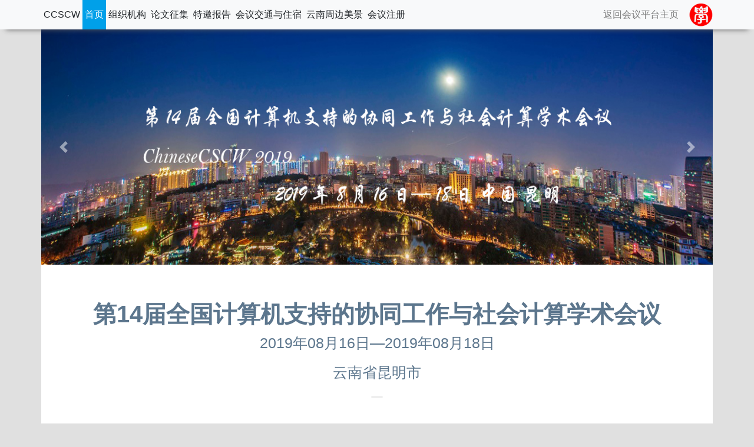

--- FILE ---
content_type: text/html;charset=UTF-8
request_url: https://conf.scholat.com/home/ccscw/2019
body_size: 28948
content:
<!DOCTYPE html>
<html>
<head>
    <meta charset="utf-8">
    <title>第14届全国计算机支持的协同工作与社会计算学术会议</title>
    <link href="/css/font-awesome.min-5034fb120b167841d865cfb74db35afb.css" rel="stylesheet">
    <meta name="viewport"
          content="width=device-width, initial-scale=1.0, user-scalable=0, minimum-scale=1.0, maximum-scale=1.0"/>
    <script src="/js/jquery-3.2.1.min-c9f5aeeca3ad37bf2aa006139b935f0a.js" charset="utf-8"></script>
    <script src="/js/bootstrap.min-8e85e573f9c7705233e8ff315d17d69b.js"></script>
    <link href="/css/bootstrap.min-79285b2d159494ceaeaf25a874984565.css" rel="stylesheet">
    <link rel="stylesheet" href="/css/headerStyle-ac42a23cdca20bf85aee58d3c1b24a22.css" media="all">


</head>
<style>

    #detail {
        word-break: break-all;
        overflow: hidden;
    }

    #nav {
        position: fixed;
        top: 0;
        padding-left: 20px;
        transform: translate3d(0, 0, 0);
        z-index: 3;
        box-shadow: rgb(94, 94, 94) 0px 10px 10px -10px;
        background: white;
        width: 100%;
    }

    .navbar-nav {
        overflow-y: hidden;
    }

    .navContent p {
        float: left;
        padding: 0 4px;
        font-size: 16px;
        cursor: pointer;
        margin-top: 0;
        margin-bottom: 0;
    }

    .nav-item {
        height: 50px;
        display: flex;
        align-items: center;
    }

    .nav-item-active {
        height: 50px;
        display: flex;
        align-items: center;
        background: #00a0e9;
    }

    .nav-item:hover {
        background: #00a0e9;
    }

    .nav-item:hover > p {
        color: white;
    }

    .navContent {
        margin-bottom: 0;
    }

    .topInfo h1 {
        font-weight: bold;
        margin-top: 60px;
        padding: 0 20px;
    }


    .blockTitle {
        margin-top: 20px;
        font-size: 25px;
        font-weight: 600;
        margin-bottom: 15px;
        padding-bottom: 0;
        color: #5c768d;
    }

    .confContent {
        margin: 10px 0;
    }

    .myfooter {
        background: #5c768d;
        text-align: center;
        color: white;
        padding: 20px 0;
        margin-top: -14px;
    }

    .attImg {
        width: 20px;
        height: 20px;
    }

    .hide {
        display: none;
    }

    .attRow {
        margin-top: 10px;
        margin-left: 10px;
        display: flex;
    }

    .last-time {

        margin-right: 10px;
    }

    .confPage {
        min-height: 500px;
        background: white;
    }


    .memberDiv h1 {
        font-weight: bold;
        margin-bottom: 0;
        font-size: 20px;
    }

    .memberDiv p {
        margin-bottom: 0;
        margin-top: 5px;
    }

    .myContent {
        min-height: calc(100vh - 450px);
    }

    .navPageContent {
        padding-top: 50px;
    }

    .navActive {
        background: #00a0e9;
        color: white;
        pointer-events: none;
    }

    .topInfo {
        text-align: center;
        color: #5c768d;
    }

    .topInfo h3 {
        font-size: 25px;
        padding-bottom: 10px;
        margin-bottom: 0;
    }

    .blockTitle:before {
        content: '|';
    }


    .topInfo h3 {
        margin-top: 10px;
    }

    .detailContain {
        padding: 40px;
    }

    .confHeader {
        background: white;
        padding: 0;
    }

    .mt50 {
        margin-top: 50px;
    }

    #nav {
        padding: 0
    }

    @media (max-width: 576px) {

        .topInfo h1 {
            font-size: 28px;
            padding: 0;
        }

        .topInfo h3 {
            font-size: 23px !important;
        }

    }

    @media (max-width: 992px) {
        .mt50 {
            margin-top: 41px;
        }
    }

    #userFollowConf {
        border: 0;
        color: white;
        border-radius: 10px;
        font-size: 20px;
        padding: 2px 10px;
    }

    .carousel-image {
        width: 100%;
        height: 400px; /* 这里可以根据需要自定义高度 */

    }

    @media (max-width: 740px) {
        .carousel-image {
            height: 230px;
        }
    }

    *::-webkit-scrollbar {

        height: 7px;
    }


</style>
<body style="background: #e0e0e0;">
<!--导航栏-->
<nav class="navbar navbar-expand-lg navbar-light bg-light" id="nav">
    <div class="container navContent" style="padding-left: 0;padding-right: 0 ">
        <button class="navbar-toggler" type="button" data-toggle="collapse" data-target="#navbarSupportedContent"
                aria-controls="navbarSupportedContent" aria-expanded=\"false\" aria-label="Toggle navigation">
            <span class="navbar-toggler-icon"></span>
        </button>

        <div class="collapse navbar-collapse" id="navbarSupportedContent">
            <ul class="navbar-nav mr-auto" style="width: 1090px">
                <li class="nav-item">
                    <p onclick="gotoconf()">CCSCW</p>
                </li>

                <ul class="navbar-nav" style="overflow: auto">
                    <li class="nav-item-active">
                        <p style="white-space: nowrap;" class="navActive">
                            首页</p>
                        </li>
                    </li>
                    <li class="nav-item">
                        <p style="white-space: nowrap;"
                           onclick="showCommittee()">组织机构</p>
                        
                    </li>
                    <li class="nav-item" style="white-space: nowrap;">
                        <p data-contentId="7"
                           onclick="visitNavContent(this)">论文征集</p>
                    </li>
                    <li class="nav-item" style="white-space: nowrap;">
                        <p data-contentId="8"
                           onclick="visitNavContent(this)">特邀报告</p>
                    </li>
                    <li class="nav-item" style="white-space: nowrap;">
                        <p data-contentId="9"
                           onclick="visitNavContent(this)">会议交通与住宿</p>
                    </li>
                    <li class="nav-item" style="white-space: nowrap;">
                        <p data-contentId="10"
                           onclick="visitNavContent(this)">云南周边美景</p>
                    </li>
                    <li class="nav-item" style="white-space: nowrap;">
                        <p data-contentId="11"
                           onclick="visitNavContent(this)">会议注册</p>
                    </li>

                </ul>
                <!-- 新增：返回会议主页 -->
                <li class="nav-item ml-auto">   <!-- ml-auto = Bootstrap 4 的右对齐工具类 -->
                    <a class="nav-link" href="/home" style="cursor:pointer;">
                        返回会议平台主页
                    </a>
                </li>
            </ul>
        </div>
        <div>
            <a href="https://www.scholat.com/confHome.html" target="_blank"><img src="/images/scholat_logo.png" style="height: 40px"></a>
        </div>
    </div>

</nav>

<!--首页-->
<div class="myContent">
    <div id="pageMain" class="container confPage" style="padding: 0">
        <!--标题 时间 地点-->
        <div class="container confHeader" id="headContainer">
            <div class="mt50"></div>
            <div id="carouselExampleSlidesOnly" class="carousel slide" data-ride="carousel">

                <div class="carousel-inner" sytle="position: relative;">
                    <!-- 轮播图内容 -->
                </div>

                <a class="carousel-control-prev" href="#carouselExampleSlidesOnly" role="button" data-slide="prev"
                   style="width: 75px">
                    <span class="carousel-control-prev-icon" aria-hidden="true"></span>
                    <span class="sr-only">Previous</span>
                </a>
                <a class="carousel-control-next" href="#carouselExampleSlidesOnly" role="button" data-slide="next"
                   style="width: 75px">
                    <span class="carousel-control-next-icon" aria-hidden="true"></span>
                    <span class="sr-only">Next</span>
                </a>
            </div>

            <!--标题 时间 地点-->
            <div class="topInfo">
                <h1 style="text-align: center">第14届全国计算机支持的协同工作与社会计算学术会议</h1>
                <h3>2019年08月16日—2019年08月18日</h3>
                <h3>云南省昆明市</h3>
            </div>
        </div>

        <!-- 关注会议 -->
        <div style="text-align: center">
            <button id="userFollowConf" onclick="followConf()"/>
        </div>

        <!-- 会议详细内容 -->
        <div class="detailContain">
            <div id="detail"><p>&nbsp; &nbsp; &nbsp; &nbsp;&nbsp;<span style="font-size: 1em;">第14届全国计算机支持的协同工作与社会计算学术会议(Chinese Conference on Computer Supported 
Cooperative Work and Social Computing, ChineseCSCW 2019) 将于2019年8月16 日 -
 18 日在云南昆明市举行。会议由中国计算机学会（CCF）主办，协同计算专业委员会（CCF 
TCCC）和昆明理工大学共同承办。作为协同与社会计算领域最重要的全国性学术组织，CCF 
TCCC已逐步发展并凝练出CSCW、社会计算、群智协同、类人智能协同、流程与服务、协同设计和协同应用为代表的7个代表性研究方向。</span></p><p>
  
&nbsp;&nbsp;&nbsp;&nbsp;&nbsp;&nbsp;&nbsp;&nbsp;ChineseCSCW（2016年之前名称为CCSCW）自1998年创办至今，已经分别在清华大学（北京，1998），华东师范大学与上海交通大学（上海，2000），内蒙古大学（内蒙古，2002），浙江大学（杭州，2004），福州大学（福州，2006），中山大学与华南师范大学（广州，2008），东南大学（南京，2010），合肥工业大学与山东大学威海分校（威海，2012），广西大学（南宁，2014），太原理工大学（太原，2015），浙江工商大学、中国计量学院和浙江工业大学（杭州，2016），西南大学（重庆，2017），桂林理工大学（桂林，2018）连续成功举办了13届。
 </p><p>&nbsp;&nbsp;&nbsp;&nbsp;&nbsp;&nbsp;&nbsp;&nbsp;&nbsp;本届ChineseCSCW会议将以“群智协同与社会计算”为主题，聚焦万物互联、人机协同及智慧社会的大趋势下，以人为中心的计算、社会计算、开放协作、并行生产、群体智能、群智感知、公民科学、众包等领域的前沿发展，探索开放互联的网络环境下群智协同工作的高效组织、群智协同产出的质量保证，以及群智协同机制的有效设计等核心问题，交流群智协同相关理论模型、核心算法、关键技术和平台应用的最新成果，分享群智协同在健康医疗、商务金融、科研教育、公安司法等领域中的创新应用与实践经验。会议将邀请国内外高校和研究机构的著名学者、业界领先企业的相关专家做特邀报告，共同探讨CSCW领域学界和业界的发展趋势和热点问题。大会诚邀CSCW、协同计算、社会计算等相关领域模型理论突破、技术方法创新和典型应用实践的论文，旨在为国内外产学研各界提供一个学术交流、成果展示、共享合作的平台，共同促进国内CSCW理论研究与技术应用的发展。&nbsp;&nbsp;</p><p><b><font color="#8baa4a">通知：8月16日ChineseCSCW2019会务组安排了中巴车到昆明长水国际机场接参会代表到达会场，机场定点发车时间为12:00，14:30，17:00三趟。志愿者持接机牌：Chinese CSCW2019接机。</font></b></p><h5><span id="zvf6l"><font color="#7b5ba1" id="i5deo" style=""><b>投稿须知:</b></font></span>&nbsp; &nbsp;&nbsp;<b style="font-size: 1em; color: rgb(85, 85, 85);">&nbsp;</b></h5><p>&nbsp;&nbsp;&nbsp;&nbsp;&nbsp;&nbsp;&nbsp;&nbsp;1. 本次大会接收中文稿件和英文稿件；论文必须未公开发表过；严禁一稿多投。</p><p>&nbsp;&nbsp;&nbsp;&nbsp;&nbsp;&nbsp;&nbsp;&nbsp;2. 论文各部分完整，应包括题目、摘要、关键词、正文和参考文献等</p><p>&nbsp;&nbsp;&nbsp;&nbsp;&nbsp;&nbsp;&nbsp;&nbsp;3.本次会议将延续双盲审稿的原则，请投稿人将作者姓名、单位、邮箱地址、项目资助等信息隐去，每篇论文将至少有 3 位审稿人评阅。</p><p>&nbsp; &nbsp;&nbsp;&nbsp;&nbsp;&nbsp;&nbsp;<span style="font-size: 1em;">4.所 有 投 稿 请 在 截 至 日 前 通 过 CCF 投 稿 系 统（投稿系统待发布）提交稿件，会议不接受邮件投稿。</span></p><p>&nbsp; &nbsp; &nbsp; &nbsp; 5.所有论文请严格按照 Springer Conference Proceedings guidelines
 	（<a href="http://www.springer.com/computer/lncs?SGWID=0-164-6-793341-0" target="_blank" style="background-color: rgb(255, 255, 255); font-size: 14px;">
  http://www.springer.com/computer/lncs?SGWID=0-164-6-793341-0</a><span style="color: rgb(85, 85, 85); font-size: 14px;">）来准备（Word模板：</span><a href="ftp://ftp.springernature.com/cs-proceeding/llncs/word/splnproc1703.zip" target="_blank" style="background-color: rgb(255, 255, 255); font-size: 14px;">ftp://ftp.springernature.com/cs-proceeding/llncs/word/splnproc1703.zip</a><span style="color: rgb(85, 85, 85); font-size: 14px;">，</span></p><p>&nbsp;&nbsp;&nbsp;&nbsp;&nbsp;&nbsp;&nbsp;&nbsp;6.LaTeX模板：<a href="ftp://ftp.springernature.com/cs-proceeding/svproc/templates/ProcSci_TeX.zip" target="_blank" style="background-color: rgb(255, 255, 255); font-size: 14px;">ftp://ftp.springernature.com/cs-proceeding/svproc/templates/ProcSci_TeX.zip
  </a><span style="color: rgb(85, 85, 85); font-size: 14px;">）</span></p><p>&nbsp; &nbsp;&nbsp;&nbsp;&nbsp;&nbsp;&nbsp;<font color="#555555"><span style="font-size: 14px;">7.</span></font>投稿页数不少于 10 页，最终稿长文不少于 10 页，短文不少于 6 页。</p><p>&nbsp;&nbsp;&nbsp;&nbsp;&nbsp;&nbsp;&nbsp;&nbsp;8.投稿时中英文论文均可，但最终接受的论文必须为英文。&nbsp;</p><h5 id="f7605"><b><font color="#7b5ba1">大会征稿主题（包括但不限于）:&nbsp;&nbsp;&nbsp; </font></b>&nbsp;&nbsp; &nbsp; &nbsp; &nbsp; &nbsp; &nbsp; &nbsp; &nbsp; &nbsp; &nbsp; &nbsp; &nbsp; &nbsp; &nbsp; &nbsp; &nbsp; &nbsp; &nbsp; &nbsp; &nbsp; &nbsp; &nbsp; &nbsp; &nbsp; &nbsp; &nbsp; &nbsp; &nbsp; &nbsp; &nbsp; &nbsp;&nbsp;</h5><p><b>&nbsp;&nbsp;&nbsp;&nbsp;&nbsp;&nbsp;&nbsp;&nbsp;</b>CSCW与社会计算&nbsp; &nbsp; &nbsp; &nbsp; &nbsp; &nbsp; &nbsp; &nbsp; &nbsp; &nbsp; &nbsp; &nbsp; &nbsp; &nbsp; &nbsp; &nbsp; &nbsp; &nbsp; &nbsp; &nbsp; &nbsp; &nbsp; &nbsp; &nbsp; &nbsp; &nbsp; &nbsp; &nbsp; &nbsp; &nbsp; &nbsp; &nbsp; &nbsp; &nbsp; &nbsp; &nbsp; &nbsp; &nbsp; &nbsp; &nbsp; &nbsp; &nbsp; &nbsp; &nbsp; &nbsp; &nbsp; &nbsp; &nbsp; &nbsp; &nbsp; &nbsp; &nbsp; &nbsp;&nbsp;</p><p>&nbsp;&nbsp;&nbsp;&nbsp;&nbsp;&nbsp;&nbsp;&nbsp;分布式协同模型、算法与系统&nbsp; &nbsp;&nbsp;&nbsp; &nbsp; &nbsp; &nbsp; &nbsp; &nbsp; &nbsp; &nbsp; &nbsp; &nbsp; &nbsp; &nbsp; &nbsp; &nbsp; &nbsp; &nbsp; &nbsp; &nbsp; &nbsp; &nbsp; &nbsp; &nbsp; &nbsp; &nbsp; &nbsp; &nbsp; &nbsp; &nbsp; &nbsp; &nbsp; &nbsp; &nbsp; &nbsp; &nbsp; &nbsp; &nbsp; &nbsp; &nbsp; &nbsp; &nbsp; &nbsp; &nbsp; &nbsp; &nbsp; &nbsp; &nbsp; &nbsp;</p><p>&nbsp;&nbsp;&nbsp;&nbsp;&nbsp;&nbsp;&nbsp;&nbsp;社交媒体与社交网络大数据挖掘、预测与分析&nbsp; &nbsp; &nbsp; &nbsp; &nbsp; &nbsp; &nbsp; &nbsp; &nbsp; &nbsp; &nbsp; &nbsp; &nbsp; &nbsp; &nbsp; &nbsp; &nbsp; &nbsp; &nbsp; &nbsp; &nbsp; &nbsp; &nbsp; &nbsp; &nbsp; &nbsp; &nbsp; &nbsp; &nbsp; &nbsp; &nbsp; &nbsp; &nbsp;&nbsp;</p><p>&nbsp;&nbsp;&nbsp;&nbsp;&nbsp;&nbsp;&nbsp;&nbsp;群智感知与社会感知&nbsp; &nbsp; &nbsp; &nbsp; &nbsp; &nbsp; &nbsp; &nbsp; &nbsp; &nbsp; &nbsp; &nbsp; &nbsp; &nbsp; &nbsp; &nbsp; &nbsp; &nbsp; &nbsp; &nbsp; &nbsp; &nbsp; &nbsp; &nbsp; &nbsp; &nbsp; &nbsp; &nbsp; &nbsp; &nbsp; &nbsp; &nbsp; &nbsp; &nbsp; &nbsp; &nbsp; &nbsp; &nbsp; &nbsp; &nbsp; &nbsp; &nbsp; &nbsp; &nbsp; &nbsp; &nbsp; &nbsp; &nbsp; &nbsp; &nbsp; &nbsp; &nbsp; &nbsp; &nbsp;&nbsp;</p><p>&nbsp;&nbsp;&nbsp;&nbsp;&nbsp;&nbsp;&nbsp;&nbsp;在线社区用户群智行为分析与理解&nbsp; &nbsp; &nbsp; &nbsp; &nbsp; &nbsp; &nbsp; &nbsp; &nbsp; &nbsp; &nbsp; &nbsp; &nbsp; &nbsp; &nbsp; &nbsp; &nbsp; &nbsp; &nbsp; &nbsp; &nbsp; &nbsp; &nbsp; &nbsp; &nbsp; &nbsp; &nbsp; &nbsp; &nbsp; &nbsp; &nbsp; &nbsp; &nbsp; &nbsp; &nbsp; &nbsp; &nbsp; &nbsp; &nbsp; &nbsp; &nbsp;</p><p>&nbsp;&nbsp;&nbsp;&nbsp;&nbsp;&nbsp;&nbsp;&nbsp;协同演化计算与优化&nbsp; &nbsp; &nbsp; &nbsp; &nbsp; &nbsp; &nbsp; &nbsp; &nbsp; &nbsp; &nbsp; &nbsp; &nbsp; &nbsp; &nbsp; &nbsp; &nbsp; &nbsp; &nbsp; &nbsp; &nbsp; &nbsp; &nbsp; &nbsp; &nbsp; &nbsp; &nbsp; &nbsp; &nbsp; &nbsp; &nbsp; &nbsp; &nbsp; &nbsp; &nbsp; &nbsp; &nbsp; &nbsp; &nbsp; &nbsp; &nbsp; &nbsp; &nbsp; &nbsp; &nbsp; &nbsp; &nbsp; &nbsp; &nbsp; &nbsp; &nbsp; &nbsp; &nbsp; &nbsp; &nbsp; &nbsp;</p><p>&nbsp;&nbsp;&nbsp;&nbsp;&nbsp;&nbsp;&nbsp;&nbsp;类人智能协同与情感计算&nbsp; &nbsp; &nbsp; &nbsp; &nbsp; &nbsp; &nbsp; &nbsp; &nbsp; &nbsp; &nbsp; &nbsp; &nbsp; &nbsp; &nbsp; &nbsp; &nbsp; &nbsp; &nbsp; &nbsp; &nbsp; &nbsp; &nbsp; &nbsp; &nbsp; &nbsp; &nbsp; &nbsp; &nbsp; &nbsp; &nbsp; &nbsp; &nbsp; &nbsp; &nbsp; &nbsp; &nbsp; &nbsp; &nbsp; &nbsp; &nbsp; &nbsp; &nbsp; &nbsp; &nbsp; &nbsp; &nbsp;&nbsp;&nbsp; &nbsp;</p><p>&nbsp;&nbsp;&nbsp;&nbsp;&nbsp;&nbsp;&nbsp;&nbsp;大规模数据的协同分析与协同推荐&nbsp; &nbsp; &nbsp; &nbsp; &nbsp; &nbsp; &nbsp; &nbsp; &nbsp; &nbsp; &nbsp; &nbsp; &nbsp; &nbsp; &nbsp; &nbsp; &nbsp; &nbsp; &nbsp; &nbsp; &nbsp; &nbsp; &nbsp; &nbsp; &nbsp; &nbsp; &nbsp; &nbsp; &nbsp; &nbsp; &nbsp; &nbsp; &nbsp; &nbsp; &nbsp; &nbsp; &nbsp; &nbsp; &nbsp; &nbsp; &nbsp; &nbsp; &nbsp; &nbsp; &nbsp; &nbsp;</p><p>&nbsp;&nbsp;&nbsp;&nbsp;&nbsp;&nbsp;&nbsp;&nbsp;大规模开放协作与众包</p><p>&nbsp;&nbsp;&nbsp;&nbsp;&nbsp;&nbsp;&nbsp;&nbsp;协同设计与智能制造</p><p>&nbsp;&nbsp;&nbsp;&nbsp;&nbsp;&nbsp;&nbsp;&nbsp;协同与跨界服务、流程与系统</p><p>&nbsp;&nbsp;&nbsp;&nbsp;&nbsp;&nbsp;&nbsp;&nbsp;协同知识工程、知识图谱与知识管理</p><p>&nbsp;&nbsp;&nbsp;&nbsp;&nbsp;&nbsp;&nbsp;&nbsp;基于普适、可穿戴、VR/AR等技术的协同交互系统</p><p>&nbsp;&nbsp;&nbsp;&nbsp;&nbsp;&nbsp;&nbsp;&nbsp;协同与社会计算中的安全与隐私保护</p><p>&nbsp;&nbsp;&nbsp;&nbsp;&nbsp;&nbsp;&nbsp;&nbsp;工业制造、健康医疗、电子商务、交通物流、科研教育、公安司法等特定领域的协同系统与应用</p><p>&nbsp;&nbsp;&nbsp;&nbsp;&nbsp;&nbsp;&nbsp;&nbsp;典型社会-技术协同系统的实证调查</p><p>&nbsp;&nbsp;&nbsp;&nbsp;&nbsp;&nbsp;&nbsp;&nbsp;协同应用跨文化最佳实践的对比、解释与分析</p><h5><font color="#7b5ba1"><b>论文出版：</b></font></h5><p style="line-height:1.6;">&nbsp; &nbsp; &nbsp; &nbsp; 经大会程序委员会审稿录用的稿件将申请由Springer CCIS系列出版（EI检索），ChineseCSCW 
2018论文集(https://link.springer.com/book/10.1007/978-981-13-3044-5)已由EI检索。其中，中文稿件中的优秀论文拟推荐至《计算机学报》（EI）、《计算机辅助设计与图形学报》（EI）、《小型微型计算机系统》（核心）、《计算机工程》等中文期刊；英文稿件中的优秀论文拟推荐至《World
 Wide Web》、《International Journal of Cooperative Information 
Systems》、《Chinese Journal of Electronics》等期刊。大会将设立最佳论文奖和最佳学生论文奖。</p><h1 style="text-align:center;"><b><font size="5">主办单位</font></b></h1><div style="text-align:center;"><b><font size="4">中国计算机学会</font></b></div><div style="text-align:center;"><img src="https://www.scholat.com/confweb/CCSCW2019/images/ccf.png"/><b><font size="4"><br/></font></b></div><p><br/></p><div style="text-align:center;"><b><font size="5">承办单位</font></b></div><div style="text-align:center;"><b><font size="4">中国计算机学会协同专委会&nbsp;昆明理工大学</font></b></div><div style="text-align:center;"><img src="https://www.scholat.com/confweb/CCSCW2019/images/tccc.jpg" width="174.99" height="187.48"/>&nbsp; &nbsp; &nbsp; &nbsp;&nbsp;<img src="https://www.scholat.com/confweb/CCSCW2019/images/university.jpg" style="text-align: left;" width="228.98" height="180.4"/><b><font size="4"><br/></font></b></div><div style="text-align:center;"><b><font size="4"><br/></font></b></div><div style="text-align:center;"><b><font size="5">Cooperation</font></b></div><div style="text-align:center;"><img src="/file/img/1620910398107image.png" style="max-width:100%;"/><b><font size="4"><br/></font></b></div></div>
        </div>

        <!-- 投稿须知 会议附件 往届会议 -->
        <div class="row col-md-12" style="padding: 40px">
            <div class="col-md-6 confContent" id="submitDate">
                <div class="blockTitle">
                    <a>投稿须知</a>
                    
                </div>
                <div class="details">
                    <p>
                        <a>征文截止日期：</a>
                        
                        <span class="last-time">2019-05-26</span>
                    </p>
                    <p>
                        <a>录用通知日期：</a>
                        
                        <span class="last-time">2019-06-30</span>
                </div>
            </div>

            <div class="col-md-6 confContent" id="confFiles">
                <div class="blockTitle">
                    <a>会议附件</a>
                    
                </div>
                <div class="details">
                    <div class="attRow">
                        <img src="/img/attach.png" class="attImg"/>
                        <a class="attName" href="/file/doc/1617011142114scholat_pubfile_第14届全国计算机支持的协同工作与社会计算学术会议征文通知(1).pdf" target="_blank">scholat_pubfile_第14届全国计算机支持的协同工作与社会计算学术会议征文通知(1).pdf</a>
                    </div>
                </div>
            </div>
            <div class="col-md-6 confContent" id="preConf">
                <div class="blockTitle">
                    <a>往届会议</a>
                    
                </div>
                <div class="details">
                    <div href="/home/visitById/31768">
                        <a target="_blank" href="/home/visitById/31768">第20届全国计算机支持的协同工作与社会计算学术会议ChineseCSCW 2025</a>
                    </div>
                    <div href="/home/visitById/31761">
                        <a target="_blank" href="/home/visitById/31761">第19届全国计算机支持的协同工作与社会计算学术会议ChineseCSCW 2024</a>
                    </div>
                    <div href="/home/visitById/31745">
                        <a target="_blank" href="/home/visitById/31745">第18届全国计算机支持的协同工作与社会计算学术会议ChineseCSCW </a>
                    </div>
                    <div href="/home/visitById/31741">
                        <a target="_blank" href="/home/visitById/31741">第17届全国计算机支持的协同工作与社会计算学术会议ChineseCSCW </a>
                    </div>
                    <div href="/home/visitById/31738">
                        <a target="_blank" href="/home/visitById/31738">第16届全国计算机支持的协同工作与社会计算学术会议</a>
                    </div>
                    <div href="/home/visitById/31730">
                        <a target="_blank" href="/home/visitById/31730">第15届全国计算机支持的协同工作与社会计算学术会议</a>
                    </div>
                    <div href="/home/visitById/31733">
                        <a target="_blank" href="/home/visitById/31733">第13届全国计算机支持的协同工作与社会计算学术会议</a>
                    </div>
                </div>
            </div>
        </div>
    </div>
</div>
<!-- 页脚 -->
<footer class="myfooter">
    <p style="margin-bottom: 0">
        Copyright &copy; 2020-
        <script>document.write(new Date().getFullYear())</script>
        .
        <a target="_blank" href="http://www.scholat.com/" style="text-decoration:none;color: white">学者网</a>
        All Rights Reserved.
    </p>
</footer>

<script>
    var confId = '31732'
    var userLogin = false
    var userFollowConf = false;
    var Title = "ccscw";

    $(function () {
        // $.ajax({
        //     url: "/getUserFollowConf",
        //     type: "POST",
        //     data: {"confId": confId},
        //     success: function (data) {
        //         if (data.code == 20012) {
        //             userLogin = false;
        //             $('#userFollowConf').text("关注会议")
        //             $('#userFollowConf').css("background", "#00a0e9")
        //         } else {
        //             userLogin = true;
        //             if (data.data != null) {
        //                 // 用户未关注会议
        //                 userFollowConf = true;
        //                 $('#userFollowConf').text("取消关注")
        //                 $('#userFollowConf').css("background", "red")
        //             } else {
        //                 $('#userFollowConf').text("关注会议")
        //                 $('#userFollowConf').css("background", "#00a0e9")
        //             }
        //         }
        //     },
        //     error: function () {
        //
        //     }
        // });
        // 获取轮播图
        var images = [{"id":7,"name":"default","url":"\/file\/img\/ccscw2019.jpg","conferenceId":31732}];
        var bannerHtmlString = ''
        images.forEach(function (item, index) {
            var isActive = index === 0 ? "active" : ""
            bannerHtmlString += `<div class="carousel-item ${isActive}">
            <div onclick="toTitle(Title)" style="cursor: pointer"></div>
            <img src="${item.url}" class="d-block w-100 carousel-image" alt="...">
            </div>`
        })
        $('.carousel-inner').append(bannerHtmlString)

        // 获取轮播图总张数
        var totalSlides = document.querySelectorAll("#carouselExampleSlidesOnly .carousel-item").length;

        // 获取轮播图指示器元素
        var indicators = document.querySelector("#carouselExampleSlidesOnly .carousel-indicators");

        // 动态生成轮播图指示器
        for (var i = 0; i < totalSlides; i++) {
            var li = document.createElement("li");
            li.setAttribute("data-target", "#carouselExampleIndicators");
            li.setAttribute("data-slide-to", i);
            if (i === 0) {
                li.classList.add("active");
            }
            indicators.appendChild(li);
        }

    })

    function toTitle(title) {
        window.open("/" + title, '_blank').location;

    }

    function followConf() {
        if (!userLogin) {
            alert("请先登录")
        } else {
            if (userFollowConf) {
                // 取消关注
                $.ajax({
                    url: "/userNotFollowConf",
                    type: "POST",
                    data: {"confId": confId},
                    success: function () {
                        userFollowConf = false;
                        $('#userFollowConf').text("关注会议")
                        $('#userFollowConf').css("background", "#00a0e9")
                    }
                });

            } else {
                // 关注会议
                $.ajax({
                    url: "/userFollowConf",
                    type: "POST",
                    data: {"confId": confId},
                    success: function () {
                        userFollowConf = true;
                        $('#userFollowConf').text("取消关注")
                        $('#userFollowConf').css("background", "red")
                    }
                });

            }
        }


    }

    // 跳转到会议组织机构页面
    function showCommittee() {
        window.location.href = '/' + "ccscw" + '/' + 2019 + '/committee'
    }

    var title = "ccscw";

    function gotoconf() {
        window.open("/" + title, '_blank').location;
    }

    // 根据 content_id 访问自定义栏目页面
    function visitNavContent() {
        var that = event.currentTarget;
        var id = that.getAttribute("data-contentId");
        window.location.href = "/home/visitContentById/" + id;
    }

</script>
</body>
</html>


--- FILE ---
content_type: text/css
request_url: https://conf.scholat.com/css/headerStyle-ac42a23cdca20bf85aee58d3c1b24a22.css
body_size: 13883
content:
/*囧：
* 导航栏样式*/

.service-container {
    padding-right: 0px;
    padding-left: 0px;
}

.footer {
    padding: 2rem 0;
    text-align: center;
    width: 100%;
    bottom: 0;
    background-color: #5172F7;
    color: #fff;

    font-size: 1.6rem;
}

.linkconfer li {
    color: #fff;
    padding: 0.5rem;
    background-color: #2E3033;
    margin-top: 0.1rem;
}

.linkconfer li:hover {
    background-color: #5FB878;
}

@media screen and (min-width: 770px) {

}

@media screen and (max-width: 768px) {
}


.front {
    z-index: -1;
    background: linear-gradient(to right, white 17%, transparent 120%, black);
    height: 100%;
    position: absolute;
    border-radius: 15px;
    width: 100%;
    margin: -15px;
}

.confItemPic {
    position: absolute;
    z-index: -2;
    width: 100%;
    margin: -15px;
    height: 100%;
    border-radius: 15px;
}

.topConfItem h1 {
    position: absolute;
    color: #000;
    font-size: 22px
}

.topConfItem p {
    margin: 0;
    font-size: 23px;
    font-weight: bold;
    position: absolute;
    color: #000;
    bottom: 10px
}

.topConfItem {
    margin: 10px 30px;
    height: 150px;
    background-size: 100% 100%;
    border-radius: 15px;
    padding: 15px;
    position: relative;
    width: 450px;
    box-shadow: 1px 1px 5px -2px;
    transition: .2s;
    cursor: pointer;
}

.topConfItem:hover h1 {
    color: #5172F7;
}

.sliderText {
    color: white;
    display: flex;
}

.sliderText div {
    align-self: center;
}

.sliderText h1 {
    font-size: 4vw;
    font-weight: bold;
    transition: .5s;
}

.sliderText h2 {
    font-size: 1.8vw !important;
    margin: 10px 0;
    transition: .5s;
}

.sliderText p {
    font-size: 1.5vw;
    transition: .5s;
}

.service-container {
    padding-top: 50px;
}

.service-container .box {
    display: flex;
    -webkit-box-orient: vertical;
    -webkit-box-direction: normal;
    flex-direction: column;
    margin-bottom: 25px;
    background-color: #FFFFFF;
    box-shadow: 0 0 5px rgba(0, 0, 0, 0.45);
    padding: 30px;
    border-radius: 5px;
}

.box .img-box {
    width: 150px;
    min-width: 100px;
    height: 100px;
    margin-bottom: 15px;
}

.service-container h5 {
    font-weight: bold;
    text-transform: uppercase;
    font-size: 2.2vw;
    line-height: 2;
}

.service-container p {
    font-size: 1.2vw;
}

.service-container {
    margin-bottom: 80px;
}

.join_section .img-box {
    display: flex;
    -webkit-box-pack: center;
    justify-content: center;
    padding-top: 10%;
    padding-bottom: 10%;
}

.join_section .join-title p {
    color: #FFFFFF;
    font-size: 16px;

    line-height: 28px;
}

.join_section .join-title h2 {
    font-weight: bold;
    font-size: 3rem;
    line-height: 2;
}

@media screen and (min-width: 1400px) {
    .sliderText p {
        font-size: 20px;
    }
}

@media screen and (max-width: 1200px) {
    .topConfItem {
        margin: 10px auto;
    }
}

.w-e-text-container {
    min-height: 500px !important;

}


@media screen and (max-width: 1400px) {
    .carousel_content {
        margin: 0 10%;
    }
}

@media screen and (max-width: 767px) {
    .service-container .box {

        padding: 5px !important;

    }

    .search_button {
        font-size: 2vh !important;
    }

    .topConfItem {
        width: 90%;
    }

    .topConfItem h1 {
        font-size: 1rem;
        width: 90%;
    }
    .topConfItem p {
        font-size: 0.8rem; /* 减小描述字体大小 */
    }

    .search_bar {
        margin: 0 10px;
    }

    .search_button {
        font-size: 16px;
        width: 120px;
    }

    .sliderPic {
        display: none;
    }

    .sliderText p {
        font-size: 2vw;

    }

    .sliderText {
        margin: 0 20px;
        height: 200px;
    }


}

.sliderOuter {
    padding: 10px 0;

}

.banner_img {
    /*position: absolute;*/
    width: auto;
    height: 400px;
    left: 50%;
}


.carousel_content {
    display: flex;
    align-self: center;
    justify-content: center;
    align-items: center;
}

.carouselContainer {
    display: flex;
    justify-content: center;
    align-items: center;
}

.navTitle {
    color: white;
    font-size: 30px;
    margin: 10px 100px;
    font-weight: bolder;
    text-decoration: none !important;
}

.navTitle:hover {
    color: white !important;
}

.show {
    display: block;
}

.hide {
    display: none;
}

.navLogo {
    /*  width: 75%;*/
    float: left;
    color: white !important;
    font-size: 27.3px;
    font-weight: bold;
    text-decoration: none !important;
}

.header_section {
    width: 100%;
    background: linear-gradient(90deg, #563bfc, #44e0ea);
    height: auto;
}

.MyNavBar {
    display: flex;

    .main-menu
;
    min-width: 1300px;
    position: relative;
}

.main-menu {
    display: flex;
}

.navUserLog {
    margin-left: auto;
}

#navigation li a.select::before,
#navigation li p.select::before {
    opacity: 1;
    transform: scaleX(1);
}

.main-menu ul li {
    display: inline-block;
    position: relative;
    margin: 0 25px;
}

#navigation li p::before,
#navigation li a::before,
.navUserLog ul li a::before,
.navUserLog ul li p::before {
    position: absolute;
    content: "";
    background: #00D363;
    width: 100%;
    height: 2px;
    bottom: 0;
    left: 0;
    opacity: 0;
    transform: scaleX(0);
    -webkit-transition: 0.3s;
    -moz-transition: 0.3s;
    -o-transition: 0.3s;
    transition: 0.3s;
}

/*.main-menu ul li a:hover,
.navUserLog ul li a:hover,
.navUserLog ul li p:hover{
    font-weight: bolder;


}*/

#navigation li p,
#navigation li a,
.navUserLog ul li a,
.navUserLog ul li p {
    color: #fff;
    font-size: 20px;
    transition: .2s;
    padding: 0 0 10px 0;
    position: relative;
    text-decoration: none;
    cursor: pointer;
}

.main-menu ul {
    margin-top: 15px;
    margin-bottom: 0;
}

.submenu {
    position: absolute;
    font-size: 18px;
    left: 0;
    padding: 0;
    background: #fff;
    z-index: 99;
    box-shadow: 0 0 10px rgba(0, 0, 0, 0.6);
    opacity: 0;
    visibility: hidden;
    -webkit-transition: 0.6s;
    -moz-transition: 0.6s;
    -o-transition: 0.6s;
    transition: 0.6s;
    text-align: center;
    top: 60%;
    width: 125px;
}

.submenu li a::before {
    display: none;
}

.submenu li {
    display: block;/* 将inline-block改为block，使每个li占据整行 */
    white-space: nowrap;
}

.submenu li:hover a {
    color: blue;
}
.submenu li:hover {
    background-color: #ddd; /* 悬浮时li的背景变色 */
}

.submenu li a {
    width: 100%;
    height: 100%;
    display: block;
    padding: 8px 16px;
    text-decoration: none;
    color: #0C0C0C; /* 默认文字颜色 */
    background-color: #FFFFFF; /* 默认背景颜色 */
}

/* 鼠标悬浮时的样式 */
.submenu li a:hover {
    background-color: #ddd; /* 悬浮时的背景颜色 */
    color: #333; /* 悬浮时的文字颜色 */
}

/*悬浮时的样式*/
.main-menu ul li:hover > .submenu {
    width: 125px;
    opacity: 1;
    visibility: visible;
    top: 40%;
    text-align: center;
}

#navigation li a:hover::before,
#navigation li p:hover::before,
.main-menu ul li p:hover::before,
.main-menu ul li a:hover::before {
    opacity: 1;
    transform: scaleX(1);
}

.main-menu ul li .submenu li a {
    width: 100%;
    height: 100%;
    font-size: 15px;
    position: inherit;
    -webkit-transition: 0.3s;
    -moz-transition: 0.3s;
    -o-transition: 0.3s;
    transition: 0.3s;
    display: block;
    color: #000;
    cursor: pointer;
}


/*轮播图部分*/
.banner_taital {
    width: 100%;
    float: left;
    font-size: 60px;
    color: #ffffff;
    font-weight: bold;
    margin: 10px 0;
}

.font_size_80 {
    font-size: 80px;
}

.font_size_50 {
    font-size: 50px;
}

.banner_text {
    width: 100%;
    float: left;
    font-size: 16px;
    color: #ffffff;
    margin: 20px 0;
}

.book_bt {
    width: 170px;
    float: left;
    margin-top: 10px;
}


.book_bt a {
    width: 100%;
    float: left;
    font-size: 16px;
    color: #ffffff;
    text-align: center;
    background-color: #06b7b7;
    border: 2px solid #ffffff;
    border-radius: 30px;
    padding: 9px 0px;
    text-decoration: none;
}

.book_bt a:hover {
    background-color: transparent;
    border: 2px solid #ffffff;
    color: #fff;
    text-decoration: none;
}


.search_bar {
    padding: 0;
    display: flex;
    box-shadow: 0 0 7px 3px #f3f3f3;
    border-radius: 20px;
    margin-bottom: 10px;
}


.search_button {
    width: 135px;
    font-weight: bold;
    color: white;
    font-size: 18px;
    background-color: #06b7b7;
    border-top-right-radius: 20px;
    border-bottom-right-radius: 20px;
    border: 0;
}

.search_button:hover {
    background-color: transparent;
}


.Enter_text {

    width: 100%;
    color: black;
    background-color: #ffffff;
    padding: 10px 40px 10px 20px;
    font-size: 17px;

    border: 0px;
    border-top-left-radius: 20px;
    border-bottom-left-radius: 20px;
    outline: none;
    margin-bottom: 0px;

}


/*轮播图end*/
/****/
/****/
.main1 {
    width: 100%;
    height: 164px;

}

.we {
    width: 296px;
    height: 64px;
    margin: 60px auto 38px;
    margin-top: 0px;
    line-height: 64px;
    text-align: center;
    position: relative;
    color: #989898;
    padding-top: 3%;
    font-size: 14px;
}

.we b {
    font-size: 40px;
    font-family: "微软雅黑";
    color: #3e3e3e;
    font-weight: normal;
    position: absolute;
    left: 85px;
    height: 40px;
    line-height: 40px;
    padding: 0 5px;
}

.main2 {
    width: 1300px;
    height: auto;
    margin: 0 auto;
    padding-top: 0px;
}

.main2_l {
    width: 50%;
    height: auto;
    float: left;

}

.main2_r {
    width: 50%;
    height: 356px;
    float: right;
    background: #f5f6f8;
}

/*第三版前端页面**/
.services-area {
    padding-top: 100px;
    padding-bottom: 70px;
}

.services-wrapper {
    border: 1px solid #e5e5e5;
    padding: 65px 0 60px 0;
    margin-bottom: 50px;
    /*  transition-duration: 0.5s; //停留时间显示*/
    text-align: center;
    transition-duration: 0.5s;
    /*    -webkit-box-shadow: #ccc 0px 10px 10px;
        -moz-box-shadow: #ccc 0px 10px 10px;
        box-shadow: #ccc 0px 10px 10px;*/
}

.services-wrapper:hover {
    -webkit-box-shadow: #ccc 0px 2px 20px;
    -moz-box-shadow: #ccc 0px 2px 20px;
    box-shadow: #ccc 0px 2px 20px;
}

.section-title {
    position: relative;
    width: 200px;
    margin: 40px auto 0 auto;
}

.section-title h2 span {
    color: #5172F7;

}

.section-title h2 {
    font-size: 36px;
    margin-bottom: 10px;
}

.section-title p {
    font-size: 16px;
    font-weight: normal;
    color: #666666;
    line-height: 28px;
}

.service-text h3 {
    font-weight: 700;
    font-size: 28px;
    margin-top: 30px;
    color: #5172F7;
}

.service-text p {
    font-size: 16px;
    font-weight: normal;
    color: #666666;
    line-height: 1.9;
    padding: 0 50px;
}

.service-list {
    height: 400px;
    margin-bottom: 50px;
    padding-right: 35px;
!important;
    padding-left: 15px;
!important;
}

.news-wrapper {
    padding: 124px 100px 128px;
    background-size: cover;
    background-position: center center;
    text-align: center;
    color: #FFFFFF;
}

.news-wrapper h1 {
    font-size: 60px;
    color: #fff;
    font-weight: 700;
    line-height: 55px;
    margin-bottom: 45px;
}

.news-wrapper p {
    font-size: 16px;
    color: #FFFFFF;
    line-height: 30px;
    margin-bottom: 0;

}

.news-wrapper a.btn {
    border: 2px solid #FFFFFF;
    margin-top: 49px;
    text-align: center;
    position: relative;
    padding: 16px 38px;
    text-transform: uppercase;
    font-weight: 500;
    border-radius: 30px;
    line-height: 1;
    font-size: 14px;
    display: inline-block;
    color: #FFFFFF;
}

.btHome {
    width: 100%;
    color: black;
    display: inline-block;
    font-size: 16px;
    line-height: 45px;
    border-radius: 30px;
    border: 2px solid #021844;
    margin-bottom: 15px;
    cursor: pointer;

}

.btHome:hover {
    text-decoration: none !important;
    color: #FFFFFF;
    background: #00a0e9;
    border-color: #00a0e9;
}

.join {
    text-align: center;
    margin-bottom: 40px;
}

.investor-button {
    margin-top: 30px;
}

.brand-area {
    padding-bottom: 115px;
    background: #f5f6f8;
    height: 500px;
    padding-top: 100px;
}

.join-area {
    padding-bottom: 100px;
}


/*修改会议页面*/
/*-------滚动条---------*/
/* 设置滚动条的样式 */
::-webkit-scrollbar {
    width: 12px;

}

/* 滚动槽 */
::-webkit-scrollbar-track {
    border-radius: 10px;
}

/* 滚动条滑块 */
::-webkit-scrollbar-thumb {
    border-radius: 10px;
    background: rgba(0, 0, 0, 0.1);
}

/*-------滚动条---------*/
.myContainer {
    margin: 60px auto;
}

@media screen and (max-width: 1024px) {
    .myContainer {
        width: 100%;
    }

    .adminPageTitle {
        display: none;
    }
}

@media screen and (min-width: 1024px) {
    .myContainer {
        width: 80%;
    }
}

@media screen and (min-width: 1200px) {
    .myContainer {
        width: 1200px;
    }
}

.adminPageTitle {
    padding-right: 40px;
    margin: 20px 0;
    color: #00a0e9;
    font-size: 28px;
    font-weight: bold;
}

.adminPageTitle:before {
    content: "|";
    font-weight: bolder;
}

.editUl {
    margin: 0 auto;
    padding: 0;
}

.editUl li {
    line-height: 46px;
    list-style: none;
    display: block;
    color: #00a0e9;
    float: left;
    cursor: pointer;
    position: relative;
    font-size: 20px;
    padding: 0 20px;
}

.editUl li:hover {
    color: #00a0e9 !important;
}

.baseLine {
    position: absolute;
    left: calc(50% - 35px);
    bottom: 0;
    width: 70px;
    height: 2px;
    background: #00a0e9;
}

@media (max-width: 660px) {
    .box .img-box {
        display: none;
    }

    .box .detail-box h5 {
        font-weight: 800;
    }
}

/*end*/

--- FILE ---
content_type: application/javascript
request_url: https://conf.scholat.com/js/bootstrap.min-8e85e573f9c7705233e8ff315d17d69b.js
body_size: 77634
content:
/*!
  * Bootstrap v4.1.0 (https://getbootstrap.com/)
  * Copyright 2011-2018 The Bootstrap Authors (https://github.com/twbs/bootstrap/graphs/contributors)
  * Licensed under MIT (https://github.com/twbs/bootstrap/blob/master/LICENSE)
  */
!function (t, e) {
    "object" == typeof exports && "undefined" != typeof module ? e(exports, require("jquery"), require("popper.js")) : "function" == typeof define && define.amd ? define(["exports", "jquery", "popper.js"], e) : e(t.bootstrap = {}, t.jQuery, t.Popper)
}(this, function (t, e, c) {
    "use strict";

    function i(t, e) {
        for (var n = 0; n < e.length; n++) {
            var i = e[n];
            i.enumerable = i.enumerable || !1, i.configurable = !0, "value" in i && (i.writable = !0), Object.defineProperty(t, i.key, i)
        }
    }

    function o(t, e, n) {
        return e && i(t.prototype, e), n && i(t, n), t
    }

    function h(r) {
        for (var t = 1; t < arguments.length; t++) {
            var s = null != arguments[t] ? arguments[t] : {}, e = Object.keys(s);
            "function" == typeof Object.getOwnPropertySymbols && (e = e.concat(Object.getOwnPropertySymbols(s).filter(function (t) {
                return Object.getOwnPropertyDescriptor(s, t).enumerable
            }))), e.forEach(function (t) {
                var e, n, i;
                e = r, i = s[n = t], n in e ? Object.defineProperty(e, n, {
                    value: i,
                    enumerable: !0,
                    configurable: !0,
                    writable: !0
                }) : e[n] = i
            })
        }
        return r
    }

    e = e && e.hasOwnProperty("default") ? e.default : e, c = c && c.hasOwnProperty("default") ? c.default : c;
    var r, n, s, a, l, u, f, d, _, g, m, p, v, E, y, T, C, I, A, D, b, S, w, N, O, k, P, L, j, R, H, W, M, x, U, K, F,
        V, Q, B, Y, G, q, z, X, J, Z, $, tt, et, nt, it, rt, st, ot, at, lt, ht, ct, ut, ft, dt, _t, gt, mt, pt, vt, Et,
        yt, Tt, Ct, It, At, Dt, bt, St, wt, Nt, Ot, kt, Pt, Lt, jt, Rt, Ht, Wt, Mt, xt, Ut, Kt, Ft, Vt, Qt, Bt, Yt, Gt,
        qt, zt, Xt, Jt, Zt, $t, te, ee, ne, ie, re, se, oe, ae, le, he, ce, ue, fe, de, _e, ge, me, pe, ve, Ee, ye, Te,
        Ce, Ie, Ae, De, be, Se, we, Ne, Oe, ke, Pe, Le, je, Re, He, We, Me, xe, Ue, Ke, Fe, Ve, Qe, Be, Ye, Ge, qe, ze,
        Xe, Je, Ze, $e, tn, en, nn, rn, sn, on, an, ln, hn, cn, un, fn, dn, _n, gn, mn, pn, vn, En, yn, Tn,
        Cn = function (i) {
            var e = "transitionend";

            function t(t) {
                var e = this, n = !1;
                return i(this).one(l.TRANSITION_END, function () {
                    n = !0
                }), setTimeout(function () {
                    n || l.triggerTransitionEnd(e)
                }, t), this
            }

            var l = {
                TRANSITION_END: "bsTransitionEnd", getUID: function (t) {
                    for (; t += ~~(1e6 * Math.random()), document.getElementById(t);) ;
                    return t
                }, getSelectorFromElement: function (t) {
                    var e = t.getAttribute("data-target");
                    e && "#" !== e || (e = t.getAttribute("href") || "");
                    try {
                        return 0 < i(document).find(e).length ? e : null
                    } catch (t) {
                        return null
                    }
                }, getTransitionDurationFromElement: function (t) {
                    if (!t) return 0;
                    var e = i(t).css("transition-duration");
                    return parseFloat(e) ? (e = e.split(",")[0], 1e3 * parseFloat(e)) : 0
                }, reflow: function (t) {
                    return t.offsetHeight
                }, triggerTransitionEnd: function (t) {
                    i(t).trigger(e)
                }, supportsTransitionEnd: function () {
                    return Boolean(e)
                }, isElement: function (t) {
                    return (t[0] || t).nodeType
                }, typeCheckConfig: function (t, e, n) {
                    for (var i in n) if (Object.prototype.hasOwnProperty.call(n, i)) {
                        var r = n[i], s = e[i],
                            o = s && l.isElement(s) ? "element" : (a = s, {}.toString.call(a).match(/\s([a-z]+)/i)[1].toLowerCase());
                        if (!new RegExp(r).test(o)) throw new Error(t.toUpperCase() + ': Option "' + i + '" provided type "' + o + '" but expected type "' + r + '".')
                    }
                    var a
                }
            };
            return i.fn.emulateTransitionEnd = t, i.event.special[l.TRANSITION_END] = {
                bindType: e,
                delegateType: e,
                handle: function (t) {
                    if (i(t.target).is(this)) return t.handleObj.handler.apply(this, arguments)
                }
            }, l
        }(e), In = (n = "alert", a = "." + (s = "bs.alert"), l = (r = e).fn[n], u = {
            CLOSE: "close" + a,
            CLOSED: "closed" + a,
            CLICK_DATA_API: "click" + a + ".data-api"
        }, f = "alert", d = "fade", _ = "show", g = function () {
            function i(t) {
                this._element = t
            }

            var t = i.prototype;
            return t.close = function (t) {
                t = t || this._element;
                var e = this._getRootElement(t);
                this._triggerCloseEvent(e).isDefaultPrevented() || this._removeElement(e)
            }, t.dispose = function () {
                r.removeData(this._element, s), this._element = null
            }, t._getRootElement = function (t) {
                var e = Cn.getSelectorFromElement(t), n = !1;
                return e && (n = r(e)[0]), n || (n = r(t).closest("." + f)[0]), n
            }, t._triggerCloseEvent = function (t) {
                var e = r.Event(u.CLOSE);
                return r(t).trigger(e), e
            }, t._removeElement = function (e) {
                var n = this;
                if (r(e).removeClass(_), r(e).hasClass(d)) {
                    var t = Cn.getTransitionDurationFromElement(e);
                    r(e).one(Cn.TRANSITION_END, function (t) {
                        return n._destroyElement(e, t)
                    }).emulateTransitionEnd(t)
                } else this._destroyElement(e)
            }, t._destroyElement = function (t) {
                r(t).detach().trigger(u.CLOSED).remove()
            }, i._jQueryInterface = function (n) {
                return this.each(function () {
                    var t = r(this), e = t.data(s);
                    e || (e = new i(this), t.data(s, e)), "close" === n && e[n](this)
                })
            }, i._handleDismiss = function (e) {
                return function (t) {
                    t && t.preventDefault(), e.close(this)
                }
            }, o(i, null, [{
                key: "VERSION", get: function () {
                    return "4.1.0"
                }
            }]), i
        }(), r(document).on(u.CLICK_DATA_API, '[data-dismiss="alert"]', g._handleDismiss(new g)), r.fn[n] = g._jQueryInterface, r.fn[n].Constructor = g, r.fn[n].noConflict = function () {
            return r.fn[n] = l, g._jQueryInterface
        }, g),
        An = (p = "button", E = "." + (v = "bs.button"), y = ".data-api", T = (m = e).fn[p], C = "active", I = "btn", D = '[data-toggle^="button"]', b = '[data-toggle="buttons"]', S = "input", w = ".active", N = ".btn", O = {
            CLICK_DATA_API: "click" + E + y,
            FOCUS_BLUR_DATA_API: (A = "focus") + E + y + " blur" + E + y
        }, k = function () {
            function n(t) {
                this._element = t
            }

            var t = n.prototype;
            return t.toggle = function () {
                var t = !0, e = !0, n = m(this._element).closest(b)[0];
                if (n) {
                    var i = m(this._element).find(S)[0];
                    if (i) {
                        if ("radio" === i.type) if (i.checked && m(this._element).hasClass(C)) t = !1; else {
                            var r = m(n).find(w)[0];
                            r && m(r).removeClass(C)
                        }
                        if (t) {
                            if (i.hasAttribute("disabled") || n.hasAttribute("disabled") || i.classList.contains("disabled") || n.classList.contains("disabled")) return;
                            i.checked = !m(this._element).hasClass(C), m(i).trigger("change")
                        }
                        i.focus(), e = !1
                    }
                }
                e && this._element.setAttribute("aria-pressed", !m(this._element).hasClass(C)), t && m(this._element).toggleClass(C)
            }, t.dispose = function () {
                m.removeData(this._element, v), this._element = null
            }, n._jQueryInterface = function (e) {
                return this.each(function () {
                    var t = m(this).data(v);
                    t || (t = new n(this), m(this).data(v, t)), "toggle" === e && t[e]()
                })
            }, o(n, null, [{
                key: "VERSION", get: function () {
                    return "4.1.0"
                }
            }]), n
        }(), m(document).on(O.CLICK_DATA_API, D, function (t) {
            t.preventDefault();
            var e = t.target;
            m(e).hasClass(I) || (e = m(e).closest(N)), k._jQueryInterface.call(m(e), "toggle")
        }).on(O.FOCUS_BLUR_DATA_API, D, function (t) {
            var e = m(t.target).closest(N)[0];
            m(e).toggleClass(A, /^focus(in)?$/.test(t.type))
        }), m.fn[p] = k._jQueryInterface, m.fn[p].Constructor = k, m.fn[p].noConflict = function () {
            return m.fn[p] = T, k._jQueryInterface
        }, k), Dn = (L = "carousel", R = "." + (j = "bs.carousel"), H = ".data-api", W = (P = e).fn[L], M = {
            interval: 5e3,
            keyboard: !0,
            slide: !1,
            pause: "hover",
            wrap: !0
        }, x = {
            interval: "(number|boolean)",
            keyboard: "boolean",
            slide: "(boolean|string)",
            pause: "(string|boolean)",
            wrap: "boolean"
        }, U = "next", K = "prev", F = "left", V = "right", Q = {
            SLIDE: "slide" + R,
            SLID: "slid" + R,
            KEYDOWN: "keydown" + R,
            MOUSEENTER: "mouseenter" + R,
            MOUSELEAVE: "mouseleave" + R,
            TOUCHEND: "touchend" + R,
            LOAD_DATA_API: "load" + R + H,
            CLICK_DATA_API: "click" + R + H
        }, B = "carousel", Y = "active", G = "slide", q = "carousel-item-right", z = "carousel-item-left", X = "carousel-item-next", J = "carousel-item-prev", Z = {
            ACTIVE: ".active",
            ACTIVE_ITEM: ".active.carousel-item",
            ITEM: ".carousel-item",
            NEXT_PREV: ".carousel-item-next, .carousel-item-prev",
            INDICATORS: ".carousel-indicators",
            DATA_SLIDE: "[data-slide], [data-slide-to]",
            DATA_RIDE: '[data-ride="carousel"]'
        }, $ = function () {
            function s(t, e) {
                this._items = null, this._interval = null, this._activeElement = null, this._isPaused = !1, this._isSliding = !1, this.touchTimeout = null, this._config = this._getConfig(e), this._element = P(t)[0], this._indicatorsElement = P(this._element).find(Z.INDICATORS)[0], this._addEventListeners()
            }

            var t = s.prototype;
            return t.next = function () {
                this._isSliding || this._slide(U)
            }, t.nextWhenVisible = function () {
                !document.hidden && P(this._element).is(":visible") && "hidden" !== P(this._element).css("visibility") && this.next()
            }, t.prev = function () {
                this._isSliding || this._slide(K)
            }, t.pause = function (t) {
                t || (this._isPaused = !0), P(this._element).find(Z.NEXT_PREV)[0] && (Cn.triggerTransitionEnd(this._element), this.cycle(!0)), clearInterval(this._interval), this._interval = null
            }, t.cycle = function (t) {
                t || (this._isPaused = !1), this._interval && (clearInterval(this._interval), this._interval = null), this._config.interval && !this._isPaused && (this._interval = setInterval((document.visibilityState ? this.nextWhenVisible : this.next).bind(this), this._config.interval))
            }, t.to = function (t) {
                var e = this;
                this._activeElement = P(this._element).find(Z.ACTIVE_ITEM)[0];
                var n = this._getItemIndex(this._activeElement);
                if (!(t > this._items.length - 1 || t < 0)) if (this._isSliding) P(this._element).one(Q.SLID, function () {
                    return e.to(t)
                }); else {
                    if (n === t) return this.pause(), void this.cycle();
                    var i = n < t ? U : K;
                    this._slide(i, this._items[t])
                }
            }, t.dispose = function () {
                P(this._element).off(R), P.removeData(this._element, j), this._items = null, this._config = null, this._element = null, this._interval = null, this._isPaused = null, this._isSliding = null, this._activeElement = null, this._indicatorsElement = null
            }, t._getConfig = function (t) {
                return t = h({}, M, t), Cn.typeCheckConfig(L, t, x), t
            }, t._addEventListeners = function () {
                var e = this;
                this._config.keyboard && P(this._element).on(Q.KEYDOWN, function (t) {
                    return e._keydown(t)
                }), "hover" === this._config.pause && (P(this._element).on(Q.MOUSEENTER, function (t) {
                    return e.pause(t)
                }).on(Q.MOUSELEAVE, function (t) {
                    return e.cycle(t)
                }), "ontouchstart" in document.documentElement && P(this._element).on(Q.TOUCHEND, function () {
                    e.pause(), e.touchTimeout && clearTimeout(e.touchTimeout), e.touchTimeout = setTimeout(function (t) {
                        return e.cycle(t)
                    }, 500 + e._config.interval)
                }))
            }, t._keydown = function (t) {
                if (!/input|textarea/i.test(t.target.tagName)) switch (t.which) {
                    case 37:
                        t.preventDefault(), this.prev();
                        break;
                    case 39:
                        t.preventDefault(), this.next()
                }
            }, t._getItemIndex = function (t) {
                return this._items = P.makeArray(P(t).parent().find(Z.ITEM)), this._items.indexOf(t)
            }, t._getItemByDirection = function (t, e) {
                var n = t === U, i = t === K, r = this._getItemIndex(e), s = this._items.length - 1;
                if ((i && 0 === r || n && r === s) && !this._config.wrap) return e;
                var o = (r + (t === K ? -1 : 1)) % this._items.length;
                return -1 === o ? this._items[this._items.length - 1] : this._items[o]
            }, t._triggerSlideEvent = function (t, e) {
                var n = this._getItemIndex(t), i = this._getItemIndex(P(this._element).find(Z.ACTIVE_ITEM)[0]),
                    r = P.Event(Q.SLIDE, {relatedTarget: t, direction: e, from: i, to: n});
                return P(this._element).trigger(r), r
            }, t._setActiveIndicatorElement = function (t) {
                if (this._indicatorsElement) {
                    P(this._indicatorsElement).find(Z.ACTIVE).removeClass(Y);
                    var e = this._indicatorsElement.children[this._getItemIndex(t)];
                    e && P(e).addClass(Y)
                }
            }, t._slide = function (t, e) {
                var n, i, r, s = this, o = P(this._element).find(Z.ACTIVE_ITEM)[0], a = this._getItemIndex(o),
                    l = e || o && this._getItemByDirection(t, o), h = this._getItemIndex(l), c = Boolean(this._interval);
                if (t === U ? (n = z, i = X, r = F) : (n = q, i = J, r = V), l && P(l).hasClass(Y)) this._isSliding = !1; else if (!this._triggerSlideEvent(l, r).isDefaultPrevented() && o && l) {
                    this._isSliding = !0, c && this.pause(), this._setActiveIndicatorElement(l);
                    var u = P.Event(Q.SLID, {relatedTarget: l, direction: r, from: a, to: h});
                    if (P(this._element).hasClass(G)) {
                        P(l).addClass(i), Cn.reflow(l), P(o).addClass(n), P(l).addClass(n);
                        var f = Cn.getTransitionDurationFromElement(o);
                        P(o).one(Cn.TRANSITION_END, function () {
                            P(l).removeClass(n + " " + i).addClass(Y), P(o).removeClass(Y + " " + i + " " + n), s._isSliding = !1, setTimeout(function () {
                                return P(s._element).trigger(u)
                            }, 0)
                        }).emulateTransitionEnd(f)
                    } else P(o).removeClass(Y), P(l).addClass(Y), this._isSliding = !1, P(this._element).trigger(u);
                    c && this.cycle()
                }
            }, s._jQueryInterface = function (i) {
                return this.each(function () {
                    var t = P(this).data(j), e = h({}, M, P(this).data());
                    "object" == typeof i && (e = h({}, e, i));
                    var n = "string" == typeof i ? i : e.slide;
                    if (t || (t = new s(this, e), P(this).data(j, t)), "number" == typeof i) t.to(i); else if ("string" == typeof n) {
                        if ("undefined" == typeof t[n]) throw new TypeError('No method named "' + n + '"');
                        t[n]()
                    } else e.interval && (t.pause(), t.cycle())
                })
            }, s._dataApiClickHandler = function (t) {
                var e = Cn.getSelectorFromElement(this);
                if (e) {
                    var n = P(e)[0];
                    if (n && P(n).hasClass(B)) {
                        var i = h({}, P(n).data(), P(this).data()), r = this.getAttribute("data-slide-to");
                        r && (i.interval = !1), s._jQueryInterface.call(P(n), i), r && P(n).data(j).to(r), t.preventDefault()
                    }
                }
            }, o(s, null, [{
                key: "VERSION", get: function () {
                    return "4.1.0"
                }
            }, {
                key: "Default", get: function () {
                    return M
                }
            }]), s
        }(), P(document).on(Q.CLICK_DATA_API, Z.DATA_SLIDE, $._dataApiClickHandler), P(window).on(Q.LOAD_DATA_API, function () {
            P(Z.DATA_RIDE).each(function () {
                var t = P(this);
                $._jQueryInterface.call(t, t.data())
            })
        }), P.fn[L] = $._jQueryInterface, P.fn[L].Constructor = $, P.fn[L].noConflict = function () {
            return P.fn[L] = W, $._jQueryInterface
        }, $), bn = (et = "collapse", it = "." + (nt = "bs.collapse"), rt = (tt = e).fn[et], st = {
            toggle: !0,
            parent: ""
        }, ot = {toggle: "boolean", parent: "(string|element)"}, at = {
            SHOW: "show" + it,
            SHOWN: "shown" + it,
            HIDE: "hide" + it,
            HIDDEN: "hidden" + it,
            CLICK_DATA_API: "click" + it + ".data-api"
        }, lt = "show", ht = "collapse", ct = "collapsing", ut = "collapsed", ft = "width", dt = "height", _t = {
            ACTIVES: ".show, .collapsing",
            DATA_TOGGLE: '[data-toggle="collapse"]'
        }, gt = function () {
            function a(t, e) {
                this._isTransitioning = !1, this._element = t, this._config = this._getConfig(e), this._triggerArray = tt.makeArray(tt('[data-toggle="collapse"][href="#' + t.id + '"],[data-toggle="collapse"][data-target="#' + t.id + '"]'));
                for (var n = tt(_t.DATA_TOGGLE), i = 0; i < n.length; i++) {
                    var r = n[i], s = Cn.getSelectorFromElement(r);
                    null !== s && 0 < tt(s).filter(t).length && (this._selector = s, this._triggerArray.push(r))
                }
                this._parent = this._config.parent ? this._getParent() : null, this._config.parent || this._addAriaAndCollapsedClass(this._element, this._triggerArray), this._config.toggle && this.toggle()
            }

            var t = a.prototype;
            return t.toggle = function () {
                tt(this._element).hasClass(lt) ? this.hide() : this.show()
            }, t.show = function () {
                var t, e, n = this;
                if (!this._isTransitioning && !tt(this._element).hasClass(lt) && (this._parent && 0 === (t = tt.makeArray(tt(this._parent).find(_t.ACTIVES).filter('[data-parent="' + this._config.parent + '"]'))).length && (t = null), !(t && (e = tt(t).not(this._selector).data(nt)) && e._isTransitioning))) {
                    var i = tt.Event(at.SHOW);
                    if (tt(this._element).trigger(i), !i.isDefaultPrevented()) {
                        t && (a._jQueryInterface.call(tt(t).not(this._selector), "hide"), e || tt(t).data(nt, null));
                        var r = this._getDimension();
                        tt(this._element).removeClass(ht).addClass(ct), (this._element.style[r] = 0) < this._triggerArray.length && tt(this._triggerArray).removeClass(ut).attr("aria-expanded", !0), this.setTransitioning(!0);
                        var s = "scroll" + (r[0].toUpperCase() + r.slice(1)),
                            o = Cn.getTransitionDurationFromElement(this._element);
                        tt(this._element).one(Cn.TRANSITION_END, function () {
                            tt(n._element).removeClass(ct).addClass(ht).addClass(lt), n._element.style[r] = "", n.setTransitioning(!1), tt(n._element).trigger(at.SHOWN)
                        }).emulateTransitionEnd(o), this._element.style[r] = this._element[s] + "px"
                    }
                }
            }, t.hide = function () {
                var t = this;
                if (!this._isTransitioning && tt(this._element).hasClass(lt)) {
                    var e = tt.Event(at.HIDE);
                    if (tt(this._element).trigger(e), !e.isDefaultPrevented()) {
                        var n = this._getDimension();
                        if (this._element.style[n] = this._element.getBoundingClientRect()[n] + "px", Cn.reflow(this._element), tt(this._element).addClass(ct).removeClass(ht).removeClass(lt), 0 < this._triggerArray.length) for (var i = 0; i < this._triggerArray.length; i++) {
                            var r = this._triggerArray[i], s = Cn.getSelectorFromElement(r);
                            if (null !== s) tt(s).hasClass(lt) || tt(r).addClass(ut).attr("aria-expanded", !1)
                        }
                        this.setTransitioning(!0);
                        this._element.style[n] = "";
                        var o = Cn.getTransitionDurationFromElement(this._element);
                        tt(this._element).one(Cn.TRANSITION_END, function () {
                            t.setTransitioning(!1), tt(t._element).removeClass(ct).addClass(ht).trigger(at.HIDDEN)
                        }).emulateTransitionEnd(o)
                    }
                }
            }, t.setTransitioning = function (t) {
                this._isTransitioning = t
            }, t.dispose = function () {
                tt.removeData(this._element, nt), this._config = null, this._parent = null, this._element = null, this._triggerArray = null, this._isTransitioning = null
            }, t._getConfig = function (t) {
                return (t = h({}, st, t)).toggle = Boolean(t.toggle), Cn.typeCheckConfig(et, t, ot), t
            }, t._getDimension = function () {
                return tt(this._element).hasClass(ft) ? ft : dt
            }, t._getParent = function () {
                var n = this, t = null;
                Cn.isElement(this._config.parent) ? (t = this._config.parent, "undefined" != typeof this._config.parent.jquery && (t = this._config.parent[0])) : t = tt(this._config.parent)[0];
                var e = '[data-toggle="collapse"][data-parent="' + this._config.parent + '"]';
                return tt(t).find(e).each(function (t, e) {
                    n._addAriaAndCollapsedClass(a._getTargetFromElement(e), [e])
                }), t
            }, t._addAriaAndCollapsedClass = function (t, e) {
                if (t) {
                    var n = tt(t).hasClass(lt);
                    0 < e.length && tt(e).toggleClass(ut, !n).attr("aria-expanded", n)
                }
            }, a._getTargetFromElement = function (t) {
                var e = Cn.getSelectorFromElement(t);
                return e ? tt(e)[0] : null
            }, a._jQueryInterface = function (i) {
                return this.each(function () {
                    var t = tt(this), e = t.data(nt), n = h({}, st, t.data(), "object" == typeof i && i);
                    if (!e && n.toggle && /show|hide/.test(i) && (n.toggle = !1), e || (e = new a(this, n), t.data(nt, e)), "string" == typeof i) {
                        if ("undefined" == typeof e[i]) throw new TypeError('No method named "' + i + '"');
                        e[i]()
                    }
                })
            }, o(a, null, [{
                key: "VERSION", get: function () {
                    return "4.1.0"
                }
            }, {
                key: "Default", get: function () {
                    return st
                }
            }]), a
        }(), tt(document).on(at.CLICK_DATA_API, _t.DATA_TOGGLE, function (t) {
            "A" === t.currentTarget.tagName && t.preventDefault();
            var n = tt(this), e = Cn.getSelectorFromElement(this);
            tt(e).each(function () {
                var t = tt(this), e = t.data(nt) ? "toggle" : n.data();
                gt._jQueryInterface.call(t, e)
            })
        }), tt.fn[et] = gt._jQueryInterface, tt.fn[et].Constructor = gt, tt.fn[et].noConflict = function () {
            return tt.fn[et] = rt, gt._jQueryInterface
        }, gt),
        Sn = (pt = "dropdown", Et = "." + (vt = "bs.dropdown"), yt = ".data-api", Tt = (mt = e).fn[pt], Ct = new RegExp("38|40|27"), It = {
            HIDE: "hide" + Et,
            HIDDEN: "hidden" + Et,
            SHOW: "show" + Et,
            SHOWN: "shown" + Et,
            CLICK: "click" + Et,
            CLICK_DATA_API: "click" + Et + yt,
            KEYDOWN_DATA_API: "keydown" + Et + yt,
            KEYUP_DATA_API: "keyup" + Et + yt
        }, At = "disabled", Dt = "show", bt = "dropup", St = "dropright", wt = "dropleft", Nt = "dropdown-menu-right", Ot = "position-static", kt = '[data-toggle="dropdown"]', Pt = ".dropdown form", Lt = ".dropdown-menu", jt = ".navbar-nav", Rt = ".dropdown-menu .dropdown-item:not(.disabled):not(:disabled)", Ht = "top-start", Wt = "top-end", Mt = "bottom-start", xt = "bottom-end", Ut = "right-start", Kt = "left-start", Ft = {
            offset: 0,
            flip: !0,
            boundary: "scrollParent",
            reference: "toggle",
            display: "dynamic"
        }, Vt = {
            offset: "(number|string|function)",
            flip: "boolean",
            boundary: "(string|element)",
            reference: "(string|element)",
            display: "string"
        }, Qt = function () {
            function l(t, e) {
                this._element = t, this._popper = null, this._config = this._getConfig(e), this._menu = this._getMenuElement(), this._inNavbar = this._detectNavbar(), this._addEventListeners()
            }

            var t = l.prototype;
            return t.toggle = function () {
                if (!this._element.disabled && !mt(this._element).hasClass(At)) {
                    var t = l._getParentFromElement(this._element), e = mt(this._menu).hasClass(Dt);
                    if (l._clearMenus(), !e) {
                        var n = {relatedTarget: this._element}, i = mt.Event(It.SHOW, n);
                        if (mt(t).trigger(i), !i.isDefaultPrevented()) {
                            if (!this._inNavbar) {
                                if ("undefined" == typeof c) throw new TypeError("Bootstrap dropdown require Popper.js (https://popper.js.org)");
                                var r = this._element;
                                "parent" === this._config.reference ? r = t : Cn.isElement(this._config.reference) && (r = this._config.reference, "undefined" != typeof this._config.reference.jquery && (r = this._config.reference[0])), "scrollParent" !== this._config.boundary && mt(t).addClass(Ot), this._popper = new c(r, this._menu, this._getPopperConfig())
                            }
                            "ontouchstart" in document.documentElement && 0 === mt(t).closest(jt).length && mt(document.body).children().on("mouseover", null, mt.noop), this._element.focus(), this._element.setAttribute("aria-expanded", !0), mt(this._menu).toggleClass(Dt), mt(t).toggleClass(Dt).trigger(mt.Event(It.SHOWN, n))
                        }
                    }
                }
            }, t.dispose = function () {
                mt.removeData(this._element, vt), mt(this._element).off(Et), this._element = null, (this._menu = null) !== this._popper && (this._popper.destroy(), this._popper = null)
            }, t.update = function () {
                this._inNavbar = this._detectNavbar(), null !== this._popper && this._popper.scheduleUpdate()
            }, t._addEventListeners = function () {
                var e = this;
                mt(this._element).on(It.CLICK, function (t) {
                    t.preventDefault(), t.stopPropagation(), e.toggle()
                })
            }, t._getConfig = function (t) {
                return t = h({}, this.constructor.Default, mt(this._element).data(), t), Cn.typeCheckConfig(pt, t, this.constructor.DefaultType), t
            }, t._getMenuElement = function () {
                if (!this._menu) {
                    var t = l._getParentFromElement(this._element);
                    this._menu = mt(t).find(Lt)[0]
                }
                return this._menu
            }, t._getPlacement = function () {
                var t = mt(this._element).parent(), e = Mt;
                return t.hasClass(bt) ? (e = Ht, mt(this._menu).hasClass(Nt) && (e = Wt)) : t.hasClass(St) ? e = Ut : t.hasClass(wt) ? e = Kt : mt(this._menu).hasClass(Nt) && (e = xt), e
            }, t._detectNavbar = function () {
                return 0 < mt(this._element).closest(".navbar").length
            }, t._getPopperConfig = function () {
                var e = this, t = {};
                "function" == typeof this._config.offset ? t.fn = function (t) {
                    return t.offsets = h({}, t.offsets, e._config.offset(t.offsets) || {}), t
                } : t.offset = this._config.offset;
                var n = {
                    placement: this._getPlacement(),
                    modifiers: {
                        offset: t,
                        flip: {enabled: this._config.flip},
                        preventOverflow: {boundariesElement: this._config.boundary}
                    }
                };
                return "static" === this._config.display && (n.modifiers.applyStyle = {enabled: !1}), n
            }, l._jQueryInterface = function (e) {
                return this.each(function () {
                    var t = mt(this).data(vt);
                    if (t || (t = new l(this, "object" == typeof e ? e : null), mt(this).data(vt, t)), "string" == typeof e) {
                        if ("undefined" == typeof t[e]) throw new TypeError('No method named "' + e + '"');
                        t[e]()
                    }
                })
            }, l._clearMenus = function (t) {
                if (!t || 3 !== t.which && ("keyup" !== t.type || 9 === t.which)) for (var e = mt.makeArray(mt(kt)), n = 0; n < e.length; n++) {
                    var i = l._getParentFromElement(e[n]), r = mt(e[n]).data(vt), s = {relatedTarget: e[n]};
                    if (r) {
                        var o = r._menu;
                        if (mt(i).hasClass(Dt) && !(t && ("click" === t.type && /input|textarea/i.test(t.target.tagName) || "keyup" === t.type && 9 === t.which) && mt.contains(i, t.target))) {
                            var a = mt.Event(It.HIDE, s);
                            mt(i).trigger(a), a.isDefaultPrevented() || ("ontouchstart" in document.documentElement && mt(document.body).children().off("mouseover", null, mt.noop), e[n].setAttribute("aria-expanded", "false"), mt(o).removeClass(Dt), mt(i).removeClass(Dt).trigger(mt.Event(It.HIDDEN, s)))
                        }
                    }
                }
            }, l._getParentFromElement = function (t) {
                var e, n = Cn.getSelectorFromElement(t);
                return n && (e = mt(n)[0]), e || t.parentNode
            }, l._dataApiKeydownHandler = function (t) {
                if ((/input|textarea/i.test(t.target.tagName) ? !(32 === t.which || 27 !== t.which && (40 !== t.which && 38 !== t.which || mt(t.target).closest(Lt).length)) : Ct.test(t.which)) && (t.preventDefault(), t.stopPropagation(), !this.disabled && !mt(this).hasClass(At))) {
                    var e = l._getParentFromElement(this), n = mt(e).hasClass(Dt);
                    if ((n || 27 === t.which && 32 === t.which) && (!n || 27 !== t.which && 32 !== t.which)) {
                        var i = mt(e).find(Rt).get();
                        if (0 !== i.length) {
                            var r = i.indexOf(t.target);
                            38 === t.which && 0 < r && r--, 40 === t.which && r < i.length - 1 && r++, r < 0 && (r = 0), i[r].focus()
                        }
                    } else {
                        if (27 === t.which) {
                            var s = mt(e).find(kt)[0];
                            mt(s).trigger("focus")
                        }
                        mt(this).trigger("click")
                    }
                }
            }, o(l, null, [{
                key: "VERSION", get: function () {
                    return "4.1.0"
                }
            }, {
                key: "Default", get: function () {
                    return Ft
                }
            }, {
                key: "DefaultType", get: function () {
                    return Vt
                }
            }]), l
        }(), mt(document).on(It.KEYDOWN_DATA_API, kt, Qt._dataApiKeydownHandler).on(It.KEYDOWN_DATA_API, Lt, Qt._dataApiKeydownHandler).on(It.CLICK_DATA_API + " " + It.KEYUP_DATA_API, Qt._clearMenus).on(It.CLICK_DATA_API, kt, function (t) {
            t.preventDefault(), t.stopPropagation(), Qt._jQueryInterface.call(mt(this), "toggle")
        }).on(It.CLICK_DATA_API, Pt, function (t) {
            t.stopPropagation()
        }), mt.fn[pt] = Qt._jQueryInterface, mt.fn[pt].Constructor = Qt, mt.fn[pt].noConflict = function () {
            return mt.fn[pt] = Tt, Qt._jQueryInterface
        }, Qt), wn = (Yt = "modal", qt = "." + (Gt = "bs.modal"), zt = (Bt = e).fn[Yt], Xt = {
            backdrop: !0,
            keyboard: !0,
            focus: !0,
            show: !0
        }, Jt = {
            backdrop: "(boolean|string)",
            keyboard: "boolean",
            focus: "boolean",
            show: "boolean"
        }, Zt = {
            HIDE: "hide" + qt,
            HIDDEN: "hidden" + qt,
            SHOW: "show" + qt,
            SHOWN: "shown" + qt,
            FOCUSIN: "focusin" + qt,
            RESIZE: "resize" + qt,
            CLICK_DISMISS: "click.dismiss" + qt,
            KEYDOWN_DISMISS: "keydown.dismiss" + qt,
            MOUSEUP_DISMISS: "mouseup.dismiss" + qt,
            MOUSEDOWN_DISMISS: "mousedown.dismiss" + qt,
            CLICK_DATA_API: "click" + qt + ".data-api"
        }, $t = "modal-scrollbar-measure", te = "modal-backdrop", ee = "modal-open", ne = "fade", ie = "show", re = {
            DIALOG: ".modal-dialog",
            DATA_TOGGLE: '[data-toggle="modal"]',
            DATA_DISMISS: '[data-dismiss="modal"]',
            FIXED_CONTENT: ".fixed-top, .fixed-bottom, .is-fixed, .sticky-top",
            STICKY_CONTENT: ".sticky-top",
            NAVBAR_TOGGLER: ".navbar-toggler"
        }, se = function () {
            function r(t, e) {
                this._config = this._getConfig(e), this._element = t, this._dialog = Bt(t).find(re.DIALOG)[0], this._backdrop = null, this._isShown = !1, this._isBodyOverflowing = !1, this._ignoreBackdropClick = !1, this._scrollbarWidth = 0
            }

            var t = r.prototype;
            return t.toggle = function (t) {
                return this._isShown ? this.hide() : this.show(t)
            }, t.show = function (t) {
                var e = this;
                if (!this._isTransitioning && !this._isShown) {
                    Bt(this._element).hasClass(ne) && (this._isTransitioning = !0);
                    var n = Bt.Event(Zt.SHOW, {relatedTarget: t});
                    Bt(this._element).trigger(n), this._isShown || n.isDefaultPrevented() || (this._isShown = !0, this._checkScrollbar(), this._setScrollbar(), this._adjustDialog(), Bt(document.body).addClass(ee), this._setEscapeEvent(), this._setResizeEvent(), Bt(this._element).on(Zt.CLICK_DISMISS, re.DATA_DISMISS, function (t) {
                        return e.hide(t)
                    }), Bt(this._dialog).on(Zt.MOUSEDOWN_DISMISS, function () {
                        Bt(e._element).one(Zt.MOUSEUP_DISMISS, function (t) {
                            Bt(t.target).is(e._element) && (e._ignoreBackdropClick = !0)
                        })
                    }), this._showBackdrop(function () {
                        return e._showElement(t)
                    }))
                }
            }, t.hide = function (t) {
                var e = this;
                if (t && t.preventDefault(), !this._isTransitioning && this._isShown) {
                    var n = Bt.Event(Zt.HIDE);
                    if (Bt(this._element).trigger(n), this._isShown && !n.isDefaultPrevented()) {
                        this._isShown = !1;
                        var i = Bt(this._element).hasClass(ne);
                        if (i && (this._isTransitioning = !0), this._setEscapeEvent(), this._setResizeEvent(), Bt(document).off(Zt.FOCUSIN), Bt(this._element).removeClass(ie), Bt(this._element).off(Zt.CLICK_DISMISS), Bt(this._dialog).off(Zt.MOUSEDOWN_DISMISS), i) {
                            var r = Cn.getTransitionDurationFromElement(this._element);
                            Bt(this._element).one(Cn.TRANSITION_END, function (t) {
                                return e._hideModal(t)
                            }).emulateTransitionEnd(r)
                        } else this._hideModal()
                    }
                }
            }, t.dispose = function () {
                Bt.removeData(this._element, Gt), Bt(window, document, this._element, this._backdrop).off(qt), this._config = null, this._element = null, this._dialog = null, this._backdrop = null, this._isShown = null, this._isBodyOverflowing = null, this._ignoreBackdropClick = null, this._scrollbarWidth = null
            }, t.handleUpdate = function () {
                this._adjustDialog()
            }, t._getConfig = function (t) {
                return t = h({}, Xt, t), Cn.typeCheckConfig(Yt, t, Jt), t
            }, t._showElement = function (t) {
                var e = this, n = Bt(this._element).hasClass(ne);
                this._element.parentNode && this._element.parentNode.nodeType === Node.ELEMENT_NODE || document.body.appendChild(this._element), this._element.style.display = "block", this._element.removeAttribute("aria-hidden"), this._element.scrollTop = 0, n && Cn.reflow(this._element), Bt(this._element).addClass(ie), this._config.focus && this._enforceFocus();
                var i = Bt.Event(Zt.SHOWN, {relatedTarget: t}), r = function () {
                    e._config.focus && e._element.focus(), e._isTransitioning = !1, Bt(e._element).trigger(i)
                };
                if (n) {
                    var s = Cn.getTransitionDurationFromElement(this._element);
                    Bt(this._dialog).one(Cn.TRANSITION_END, r).emulateTransitionEnd(s)
                } else r()
            }, t._enforceFocus = function () {
                var e = this;
                Bt(document).off(Zt.FOCUSIN).on(Zt.FOCUSIN, function (t) {
                    document !== t.target && e._element !== t.target && 0 === Bt(e._element).has(t.target).length && e._element.focus()
                })
            }, t._setEscapeEvent = function () {
                var e = this;
                this._isShown && this._config.keyboard ? Bt(this._element).on(Zt.KEYDOWN_DISMISS, function (t) {
                    27 === t.which && (t.preventDefault(), e.hide())
                }) : this._isShown || Bt(this._element).off(Zt.KEYDOWN_DISMISS)
            }, t._setResizeEvent = function () {
                var e = this;
                this._isShown ? Bt(window).on(Zt.RESIZE, function (t) {
                    return e.handleUpdate(t)
                }) : Bt(window).off(Zt.RESIZE)
            }, t._hideModal = function () {
                var t = this;
                this._element.style.display = "none", this._element.setAttribute("aria-hidden", !0), this._isTransitioning = !1, this._showBackdrop(function () {
                    Bt(document.body).removeClass(ee), t._resetAdjustments(), t._resetScrollbar(), Bt(t._element).trigger(Zt.HIDDEN)
                })
            }, t._removeBackdrop = function () {
                this._backdrop && (Bt(this._backdrop).remove(), this._backdrop = null)
            }, t._showBackdrop = function (t) {
                var e = this, n = Bt(this._element).hasClass(ne) ? ne : "";
                if (this._isShown && this._config.backdrop) {
                    if (this._backdrop = document.createElement("div"), this._backdrop.className = te, n && Bt(this._backdrop).addClass(n), Bt(this._backdrop).appendTo(document.body), Bt(this._element).on(Zt.CLICK_DISMISS, function (t) {
                        e._ignoreBackdropClick ? e._ignoreBackdropClick = !1 : t.target === t.currentTarget && ("static" === e._config.backdrop ? e._element.focus() : e.hide())
                    }), n && Cn.reflow(this._backdrop), Bt(this._backdrop).addClass(ie), !t) return;
                    if (!n) return void t();
                    var i = Cn.getTransitionDurationFromElement(this._backdrop);
                    Bt(this._backdrop).one(Cn.TRANSITION_END, t).emulateTransitionEnd(i)
                } else if (!this._isShown && this._backdrop) {
                    Bt(this._backdrop).removeClass(ie);
                    var r = function () {
                        e._removeBackdrop(), t && t()
                    };
                    if (Bt(this._element).hasClass(ne)) {
                        var s = Cn.getTransitionDurationFromElement(this._backdrop);
                        Bt(this._backdrop).one(Cn.TRANSITION_END, r).emulateTransitionEnd(s)
                    } else r()
                } else t && t()
            }, t._adjustDialog = function () {
                var t = this._element.scrollHeight > document.documentElement.clientHeight;
                !this._isBodyOverflowing && t && (this._element.style.paddingLeft = this._scrollbarWidth + "px"), this._isBodyOverflowing && !t && (this._element.style.paddingRight = this._scrollbarWidth + "px")
            }, t._resetAdjustments = function () {
                this._element.style.paddingLeft = "", this._element.style.paddingRight = ""
            }, t._checkScrollbar = function () {
                var t = document.body.getBoundingClientRect();
                this._isBodyOverflowing = t.left + t.right < window.innerWidth, this._scrollbarWidth = this._getScrollbarWidth()
            }, t._setScrollbar = function () {
                var r = this;
                if (this._isBodyOverflowing) {
                    Bt(re.FIXED_CONTENT).each(function (t, e) {
                        var n = Bt(e)[0].style.paddingRight, i = Bt(e).css("padding-right");
                        Bt(e).data("padding-right", n).css("padding-right", parseFloat(i) + r._scrollbarWidth + "px")
                    }), Bt(re.STICKY_CONTENT).each(function (t, e) {
                        var n = Bt(e)[0].style.marginRight, i = Bt(e).css("margin-right");
                        Bt(e).data("margin-right", n).css("margin-right", parseFloat(i) - r._scrollbarWidth + "px")
                    }), Bt(re.NAVBAR_TOGGLER).each(function (t, e) {
                        var n = Bt(e)[0].style.marginRight, i = Bt(e).css("margin-right");
                        Bt(e).data("margin-right", n).css("margin-right", parseFloat(i) + r._scrollbarWidth + "px")
                    });
                    var t = document.body.style.paddingRight, e = Bt(document.body).css("padding-right");
                    Bt(document.body).data("padding-right", t).css("padding-right", parseFloat(e) + this._scrollbarWidth + "px")
                }
            }, t._resetScrollbar = function () {
                Bt(re.FIXED_CONTENT).each(function (t, e) {
                    var n = Bt(e).data("padding-right");
                    "undefined" != typeof n && Bt(e).css("padding-right", n).removeData("padding-right")
                }), Bt(re.STICKY_CONTENT + ", " + re.NAVBAR_TOGGLER).each(function (t, e) {
                    var n = Bt(e).data("margin-right");
                    "undefined" != typeof n && Bt(e).css("margin-right", n).removeData("margin-right")
                });
                var t = Bt(document.body).data("padding-right");
                "undefined" != typeof t && Bt(document.body).css("padding-right", t).removeData("padding-right")
            }, t._getScrollbarWidth = function () {
                var t = document.createElement("div");
                t.className = $t, document.body.appendChild(t);
                var e = t.getBoundingClientRect().width - t.clientWidth;
                return document.body.removeChild(t), e
            }, r._jQueryInterface = function (n, i) {
                return this.each(function () {
                    var t = Bt(this).data(Gt), e = h({}, r.Default, Bt(this).data(), "object" == typeof n && n);
                    if (t || (t = new r(this, e), Bt(this).data(Gt, t)), "string" == typeof n) {
                        if ("undefined" == typeof t[n]) throw new TypeError('No method named "' + n + '"');
                        t[n](i)
                    } else e.show && t.show(i)
                })
            }, o(r, null, [{
                key: "VERSION", get: function () {
                    return "4.1.0"
                }
            }, {
                key: "Default", get: function () {
                    return Xt
                }
            }]), r
        }(), Bt(document).on(Zt.CLICK_DATA_API, re.DATA_TOGGLE, function (t) {
            var e, n = this, i = Cn.getSelectorFromElement(this);
            i && (e = Bt(i)[0]);
            var r = Bt(e).data(Gt) ? "toggle" : h({}, Bt(e).data(), Bt(this).data());
            "A" !== this.tagName && "AREA" !== this.tagName || t.preventDefault();
            var s = Bt(e).one(Zt.SHOW, function (t) {
                t.isDefaultPrevented() || s.one(Zt.HIDDEN, function () {
                    Bt(n).is(":visible") && n.focus()
                })
            });
            se._jQueryInterface.call(Bt(e), r, this)
        }), Bt.fn[Yt] = se._jQueryInterface, Bt.fn[Yt].Constructor = se, Bt.fn[Yt].noConflict = function () {
            return Bt.fn[Yt] = zt, se._jQueryInterface
        }, se),
        Nn = (ae = "tooltip", he = "." + (le = "bs.tooltip"), ce = (oe = e).fn[ae], ue = "bs-tooltip", fe = new RegExp("(^|\\s)" + ue + "\\S+", "g"), ge = {
            animation: !0,
            template: '<div class="tooltip" role="tooltip"><div class="arrow"></div><div class="tooltip-inner"></div></div>',
            trigger: "hover focus",
            title: "",
            delay: 0,
            html: !(_e = {AUTO: "auto", TOP: "top", RIGHT: "right", BOTTOM: "bottom", LEFT: "left"}),
            selector: !(de = {
                animation: "boolean",
                template: "string",
                title: "(string|element|function)",
                trigger: "string",
                delay: "(number|object)",
                html: "boolean",
                selector: "(string|boolean)",
                placement: "(string|function)",
                offset: "(number|string)",
                container: "(string|element|boolean)",
                fallbackPlacement: "(string|array)",
                boundary: "(string|element)"
            }),
            placement: "top",
            offset: 0,
            container: !1,
            fallbackPlacement: "flip",
            boundary: "scrollParent"
        }, pe = "out", ve = {
            HIDE: "hide" + he,
            HIDDEN: "hidden" + he,
            SHOW: (me = "show") + he,
            SHOWN: "shown" + he,
            INSERTED: "inserted" + he,
            CLICK: "click" + he,
            FOCUSIN: "focusin" + he,
            FOCUSOUT: "focusout" + he,
            MOUSEENTER: "mouseenter" + he,
            MOUSELEAVE: "mouseleave" + he
        }, Ee = "fade", ye = "show", Te = ".tooltip-inner", Ce = ".arrow", Ie = "hover", Ae = "focus", De = "click", be = "manual", Se = function () {
            function i(t, e) {
                if ("undefined" == typeof c) throw new TypeError("Bootstrap tooltips require Popper.js (https://popper.js.org)");
                this._isEnabled = !0, this._timeout = 0, this._hoverState = "", this._activeTrigger = {}, this._popper = null, this.element = t, this.config = this._getConfig(e), this.tip = null, this._setListeners()
            }

            var t = i.prototype;
            return t.enable = function () {
                this._isEnabled = !0
            }, t.disable = function () {
                this._isEnabled = !1
            }, t.toggleEnabled = function () {
                this._isEnabled = !this._isEnabled
            }, t.toggle = function (t) {
                if (this._isEnabled) if (t) {
                    var e = this.constructor.DATA_KEY, n = oe(t.currentTarget).data(e);
                    n || (n = new this.constructor(t.currentTarget, this._getDelegateConfig()), oe(t.currentTarget).data(e, n)), n._activeTrigger.click = !n._activeTrigger.click, n._isWithActiveTrigger() ? n._enter(null, n) : n._leave(null, n)
                } else {
                    if (oe(this.getTipElement()).hasClass(ye)) return void this._leave(null, this);
                    this._enter(null, this)
                }
            }, t.dispose = function () {
                clearTimeout(this._timeout), oe.removeData(this.element, this.constructor.DATA_KEY), oe(this.element).off(this.constructor.EVENT_KEY), oe(this.element).closest(".modal").off("hide.bs.modal"), this.tip && oe(this.tip).remove(), this._isEnabled = null, this._timeout = null, this._hoverState = null, (this._activeTrigger = null) !== this._popper && this._popper.destroy(), this._popper = null, this.element = null, this.config = null, this.tip = null
            }, t.show = function () {
                var e = this;
                if ("none" === oe(this.element).css("display")) throw new Error("Please use show on visible elements");
                var t = oe.Event(this.constructor.Event.SHOW);
                if (this.isWithContent() && this._isEnabled) {
                    oe(this.element).trigger(t);
                    var n = oe.contains(this.element.ownerDocument.documentElement, this.element);
                    if (t.isDefaultPrevented() || !n) return;
                    var i = this.getTipElement(), r = Cn.getUID(this.constructor.NAME);
                    i.setAttribute("id", r), this.element.setAttribute("aria-describedby", r), this.setContent(), this.config.animation && oe(i).addClass(Ee);
                    var s = "function" == typeof this.config.placement ? this.config.placement.call(this, i, this.element) : this.config.placement,
                        o = this._getAttachment(s);
                    this.addAttachmentClass(o);
                    var a = !1 === this.config.container ? document.body : oe(this.config.container);
                    oe(i).data(this.constructor.DATA_KEY, this), oe.contains(this.element.ownerDocument.documentElement, this.tip) || oe(i).appendTo(a), oe(this.element).trigger(this.constructor.Event.INSERTED), this._popper = new c(this.element, i, {
                        placement: o,
                        modifiers: {
                            offset: {offset: this.config.offset},
                            flip: {behavior: this.config.fallbackPlacement},
                            arrow: {element: Ce},
                            preventOverflow: {boundariesElement: this.config.boundary}
                        },
                        onCreate: function (t) {
                            t.originalPlacement !== t.placement && e._handlePopperPlacementChange(t)
                        },
                        onUpdate: function (t) {
                            e._handlePopperPlacementChange(t)
                        }
                    }), oe(i).addClass(ye), "ontouchstart" in document.documentElement && oe(document.body).children().on("mouseover", null, oe.noop);
                    var l = function () {
                        e.config.animation && e._fixTransition();
                        var t = e._hoverState;
                        e._hoverState = null, oe(e.element).trigger(e.constructor.Event.SHOWN), t === pe && e._leave(null, e)
                    };
                    if (oe(this.tip).hasClass(Ee)) {
                        var h = Cn.getTransitionDurationFromElement(this.tip);
                        oe(this.tip).one(Cn.TRANSITION_END, l).emulateTransitionEnd(h)
                    } else l()
                }
            }, t.hide = function (t) {
                var e = this, n = this.getTipElement(), i = oe.Event(this.constructor.Event.HIDE), r = function () {
                    e._hoverState !== me && n.parentNode && n.parentNode.removeChild(n), e._cleanTipClass(), e.element.removeAttribute("aria-describedby"), oe(e.element).trigger(e.constructor.Event.HIDDEN), null !== e._popper && e._popper.destroy(), t && t()
                };
                if (oe(this.element).trigger(i), !i.isDefaultPrevented()) {
                    if (oe(n).removeClass(ye), "ontouchstart" in document.documentElement && oe(document.body).children().off("mouseover", null, oe.noop), this._activeTrigger[De] = !1, this._activeTrigger[Ae] = !1, this._activeTrigger[Ie] = !1, oe(this.tip).hasClass(Ee)) {
                        var s = Cn.getTransitionDurationFromElement(n);
                        oe(n).one(Cn.TRANSITION_END, r).emulateTransitionEnd(s)
                    } else r();
                    this._hoverState = ""
                }
            }, t.update = function () {
                null !== this._popper && this._popper.scheduleUpdate()
            }, t.isWithContent = function () {
                return Boolean(this.getTitle())
            }, t.addAttachmentClass = function (t) {
                oe(this.getTipElement()).addClass(ue + "-" + t)
            }, t.getTipElement = function () {
                return this.tip = this.tip || oe(this.config.template)[0], this.tip
            }, t.setContent = function () {
                var t = oe(this.getTipElement());
                this.setElementContent(t.find(Te), this.getTitle()), t.removeClass(Ee + " " + ye)
            }, t.setElementContent = function (t, e) {
                var n = this.config.html;
                "object" == typeof e && (e.nodeType || e.jquery) ? n ? oe(e).parent().is(t) || t.empty().append(e) : t.text(oe(e).text()) : t[n ? "html" : "text"](e)
            }, t.getTitle = function () {
                var t = this.element.getAttribute("data-original-title");
                return t || (t = "function" == typeof this.config.title ? this.config.title.call(this.element) : this.config.title), t
            }, t._getAttachment = function (t) {
                return _e[t.toUpperCase()]
            }, t._setListeners = function () {
                var i = this;
                this.config.trigger.split(" ").forEach(function (t) {
                    if ("click" === t) oe(i.element).on(i.constructor.Event.CLICK, i.config.selector, function (t) {
                        return i.toggle(t)
                    }); else if (t !== be) {
                        var e = t === Ie ? i.constructor.Event.MOUSEENTER : i.constructor.Event.FOCUSIN,
                            n = t === Ie ? i.constructor.Event.MOUSELEAVE : i.constructor.Event.FOCUSOUT;
                        oe(i.element).on(e, i.config.selector, function (t) {
                            return i._enter(t)
                        }).on(n, i.config.selector, function (t) {
                            return i._leave(t)
                        })
                    }
                    oe(i.element).closest(".modal").on("hide.bs.modal", function () {
                        return i.hide()
                    })
                }), this.config.selector ? this.config = h({}, this.config, {
                    trigger: "manual",
                    selector: ""
                }) : this._fixTitle()
            }, t._fixTitle = function () {
                var t = typeof this.element.getAttribute("data-original-title");
                (this.element.getAttribute("title") || "string" !== t) && (this.element.setAttribute("data-original-title", this.element.getAttribute("title") || ""), this.element.setAttribute("title", ""))
            }, t._enter = function (t, e) {
                var n = this.constructor.DATA_KEY;
                (e = e || oe(t.currentTarget).data(n)) || (e = new this.constructor(t.currentTarget, this._getDelegateConfig()), oe(t.currentTarget).data(n, e)), t && (e._activeTrigger["focusin" === t.type ? Ae : Ie] = !0), oe(e.getTipElement()).hasClass(ye) || e._hoverState === me ? e._hoverState = me : (clearTimeout(e._timeout), e._hoverState = me, e.config.delay && e.config.delay.show ? e._timeout = setTimeout(function () {
                    e._hoverState === me && e.show()
                }, e.config.delay.show) : e.show())
            }, t._leave = function (t, e) {
                var n = this.constructor.DATA_KEY;
                (e = e || oe(t.currentTarget).data(n)) || (e = new this.constructor(t.currentTarget, this._getDelegateConfig()), oe(t.currentTarget).data(n, e)), t && (e._activeTrigger["focusout" === t.type ? Ae : Ie] = !1), e._isWithActiveTrigger() || (clearTimeout(e._timeout), e._hoverState = pe, e.config.delay && e.config.delay.hide ? e._timeout = setTimeout(function () {
                    e._hoverState === pe && e.hide()
                }, e.config.delay.hide) : e.hide())
            }, t._isWithActiveTrigger = function () {
                for (var t in this._activeTrigger) if (this._activeTrigger[t]) return !0;
                return !1
            }, t._getConfig = function (t) {
                return "number" == typeof (t = h({}, this.constructor.Default, oe(this.element).data(), t)).delay && (t.delay = {
                    show: t.delay,
                    hide: t.delay
                }), "number" == typeof t.title && (t.title = t.title.toString()), "number" == typeof t.content && (t.content = t.content.toString()), Cn.typeCheckConfig(ae, t, this.constructor.DefaultType), t
            }, t._getDelegateConfig = function () {
                var t = {};
                if (this.config) for (var e in this.config) this.constructor.Default[e] !== this.config[e] && (t[e] = this.config[e]);
                return t
            }, t._cleanTipClass = function () {
                var t = oe(this.getTipElement()), e = t.attr("class").match(fe);
                null !== e && 0 < e.length && t.removeClass(e.join(""))
            }, t._handlePopperPlacementChange = function (t) {
                this._cleanTipClass(), this.addAttachmentClass(this._getAttachment(t.placement))
            }, t._fixTransition = function () {
                var t = this.getTipElement(), e = this.config.animation;
                null === t.getAttribute("x-placement") && (oe(t).removeClass(Ee), this.config.animation = !1, this.hide(), this.show(), this.config.animation = e)
            }, i._jQueryInterface = function (n) {
                return this.each(function () {
                    var t = oe(this).data(le), e = "object" == typeof n && n;
                    if ((t || !/dispose|hide/.test(n)) && (t || (t = new i(this, e), oe(this).data(le, t)), "string" == typeof n)) {
                        if ("undefined" == typeof t[n]) throw new TypeError('No method named "' + n + '"');
                        t[n]()
                    }
                })
            }, o(i, null, [{
                key: "VERSION", get: function () {
                    return "4.1.0"
                }
            }, {
                key: "Default", get: function () {
                    return ge
                }
            }, {
                key: "NAME", get: function () {
                    return ae
                }
            }, {
                key: "DATA_KEY", get: function () {
                    return le
                }
            }, {
                key: "Event", get: function () {
                    return ve
                }
            }, {
                key: "EVENT_KEY", get: function () {
                    return he
                }
            }, {
                key: "DefaultType", get: function () {
                    return de
                }
            }]), i
        }(), oe.fn[ae] = Se._jQueryInterface, oe.fn[ae].Constructor = Se, oe.fn[ae].noConflict = function () {
            return oe.fn[ae] = ce, Se._jQueryInterface
        }, Se),
        On = (Ne = "popover", ke = "." + (Oe = "bs.popover"), Pe = (we = e).fn[Ne], Le = "bs-popover", je = new RegExp("(^|\\s)" + Le + "\\S+", "g"), Re = h({}, Nn.Default, {
            placement: "right",
            trigger: "click",
            content: "",
            template: '<div class="popover" role="tooltip"><div class="arrow"></div><h3 class="popover-header"></h3><div class="popover-body"></div></div>'
        }), He = h({}, Nn.DefaultType, {content: "(string|element|function)"}), We = "fade", xe = ".popover-header", Ue = ".popover-body", Ke = {
            HIDE: "hide" + ke,
            HIDDEN: "hidden" + ke,
            SHOW: (Me = "show") + ke,
            SHOWN: "shown" + ke,
            INSERTED: "inserted" + ke,
            CLICK: "click" + ke,
            FOCUSIN: "focusin" + ke,
            FOCUSOUT: "focusout" + ke,
            MOUSEENTER: "mouseenter" + ke,
            MOUSELEAVE: "mouseleave" + ke
        }, Fe = function (t) {
            var e, n;

            function i() {
                return t.apply(this, arguments) || this
            }

            n = t, (e = i).prototype = Object.create(n.prototype), (e.prototype.constructor = e).__proto__ = n;
            var r = i.prototype;
            return r.isWithContent = function () {
                return this.getTitle() || this._getContent()
            }, r.addAttachmentClass = function (t) {
                we(this.getTipElement()).addClass(Le + "-" + t)
            }, r.getTipElement = function () {
                return this.tip = this.tip || we(this.config.template)[0], this.tip
            }, r.setContent = function () {
                var t = we(this.getTipElement());
                this.setElementContent(t.find(xe), this.getTitle());
                var e = this._getContent();
                "function" == typeof e && (e = e.call(this.element)), this.setElementContent(t.find(Ue), e), t.removeClass(We + " " + Me)
            }, r._getContent = function () {
                return this.element.getAttribute("data-content") || this.config.content
            }, r._cleanTipClass = function () {
                var t = we(this.getTipElement()), e = t.attr("class").match(je);
                null !== e && 0 < e.length && t.removeClass(e.join(""))
            }, i._jQueryInterface = function (n) {
                return this.each(function () {
                    var t = we(this).data(Oe), e = "object" == typeof n ? n : null;
                    if ((t || !/destroy|hide/.test(n)) && (t || (t = new i(this, e), we(this).data(Oe, t)), "string" == typeof n)) {
                        if ("undefined" == typeof t[n]) throw new TypeError('No method named "' + n + '"');
                        t[n]()
                    }
                })
            }, o(i, null, [{
                key: "VERSION", get: function () {
                    return "4.1.0"
                }
            }, {
                key: "Default", get: function () {
                    return Re
                }
            }, {
                key: "NAME", get: function () {
                    return Ne
                }
            }, {
                key: "DATA_KEY", get: function () {
                    return Oe
                }
            }, {
                key: "Event", get: function () {
                    return Ke
                }
            }, {
                key: "EVENT_KEY", get: function () {
                    return ke
                }
            }, {
                key: "DefaultType", get: function () {
                    return He
                }
            }]), i
        }(Nn), we.fn[Ne] = Fe._jQueryInterface, we.fn[Ne].Constructor = Fe, we.fn[Ne].noConflict = function () {
            return we.fn[Ne] = Pe, Fe._jQueryInterface
        }, Fe), kn = (Qe = "scrollspy", Ye = "." + (Be = "bs.scrollspy"), Ge = (Ve = e).fn[Qe], qe = {
            offset: 10,
            method: "auto",
            target: ""
        }, ze = {offset: "number", method: "string", target: "(string|element)"}, Xe = {
            ACTIVATE: "activate" + Ye,
            SCROLL: "scroll" + Ye,
            LOAD_DATA_API: "load" + Ye + ".data-api"
        }, Je = "dropdown-item", Ze = "active", $e = {
            DATA_SPY: '[data-spy="scroll"]',
            ACTIVE: ".active",
            NAV_LIST_GROUP: ".nav, .list-group",
            NAV_LINKS: ".nav-link",
            NAV_ITEMS: ".nav-item",
            LIST_ITEMS: ".list-group-item",
            DROPDOWN: ".dropdown",
            DROPDOWN_ITEMS: ".dropdown-item",
            DROPDOWN_TOGGLE: ".dropdown-toggle"
        }, tn = "offset", en = "position", nn = function () {
            function n(t, e) {
                var n = this;
                this._element = t, this._scrollElement = "BODY" === t.tagName ? window : t, this._config = this._getConfig(e), this._selector = this._config.target + " " + $e.NAV_LINKS + "," + this._config.target + " " + $e.LIST_ITEMS + "," + this._config.target + " " + $e.DROPDOWN_ITEMS, this._offsets = [], this._targets = [], this._activeTarget = null, this._scrollHeight = 0, Ve(this._scrollElement).on(Xe.SCROLL, function (t) {
                    return n._process(t)
                }), this.refresh(), this._process()
            }

            var t = n.prototype;
            return t.refresh = function () {
                var e = this, t = this._scrollElement === this._scrollElement.window ? tn : en,
                    r = "auto" === this._config.method ? t : this._config.method, s = r === en ? this._getScrollTop() : 0;
                this._offsets = [], this._targets = [], this._scrollHeight = this._getScrollHeight(), Ve.makeArray(Ve(this._selector)).map(function (t) {
                    var e, n = Cn.getSelectorFromElement(t);
                    if (n && (e = Ve(n)[0]), e) {
                        var i = e.getBoundingClientRect();
                        if (i.width || i.height) return [Ve(e)[r]().top + s, n]
                    }
                    return null
                }).filter(function (t) {
                    return t
                }).sort(function (t, e) {
                    return t[0] - e[0]
                }).forEach(function (t) {
                    e._offsets.push(t[0]), e._targets.push(t[1])
                })
            }, t.dispose = function () {
                Ve.removeData(this._element, Be), Ve(this._scrollElement).off(Ye), this._element = null, this._scrollElement = null, this._config = null, this._selector = null, this._offsets = null, this._targets = null, this._activeTarget = null, this._scrollHeight = null
            }, t._getConfig = function (t) {
                if ("string" != typeof (t = h({}, qe, t)).target) {
                    var e = Ve(t.target).attr("id");
                    e || (e = Cn.getUID(Qe), Ve(t.target).attr("id", e)), t.target = "#" + e
                }
                return Cn.typeCheckConfig(Qe, t, ze), t
            }, t._getScrollTop = function () {
                return this._scrollElement === window ? this._scrollElement.pageYOffset : this._scrollElement.scrollTop
            }, t._getScrollHeight = function () {
                return this._scrollElement.scrollHeight || Math.max(document.body.scrollHeight, document.documentElement.scrollHeight)
            }, t._getOffsetHeight = function () {
                return this._scrollElement === window ? window.innerHeight : this._scrollElement.getBoundingClientRect().height
            }, t._process = function () {
                var t = this._getScrollTop() + this._config.offset, e = this._getScrollHeight(),
                    n = this._config.offset + e - this._getOffsetHeight();
                if (this._scrollHeight !== e && this.refresh(), n <= t) {
                    var i = this._targets[this._targets.length - 1];
                    this._activeTarget !== i && this._activate(i)
                } else {
                    if (this._activeTarget && t < this._offsets[0] && 0 < this._offsets[0]) return this._activeTarget = null, void this._clear();
                    for (var r = this._offsets.length; r--;) {
                        this._activeTarget !== this._targets[r] && t >= this._offsets[r] && ("undefined" == typeof this._offsets[r + 1] || t < this._offsets[r + 1]) && this._activate(this._targets[r])
                    }
                }
            }, t._activate = function (e) {
                this._activeTarget = e, this._clear();
                var t = this._selector.split(",");
                t = t.map(function (t) {
                    return t + '[data-target="' + e + '"],' + t + '[href="' + e + '"]'
                });
                var n = Ve(t.join(","));
                n.hasClass(Je) ? (n.closest($e.DROPDOWN).find($e.DROPDOWN_TOGGLE).addClass(Ze), n.addClass(Ze)) : (n.addClass(Ze), n.parents($e.NAV_LIST_GROUP).prev($e.NAV_LINKS + ", " + $e.LIST_ITEMS).addClass(Ze), n.parents($e.NAV_LIST_GROUP).prev($e.NAV_ITEMS).children($e.NAV_LINKS).addClass(Ze)), Ve(this._scrollElement).trigger(Xe.ACTIVATE, {relatedTarget: e})
            }, t._clear = function () {
                Ve(this._selector).filter($e.ACTIVE).removeClass(Ze)
            }, n._jQueryInterface = function (e) {
                return this.each(function () {
                    var t = Ve(this).data(Be);
                    if (t || (t = new n(this, "object" == typeof e && e), Ve(this).data(Be, t)), "string" == typeof e) {
                        if ("undefined" == typeof t[e]) throw new TypeError('No method named "' + e + '"');
                        t[e]()
                    }
                })
            }, o(n, null, [{
                key: "VERSION", get: function () {
                    return "4.1.0"
                }
            }, {
                key: "Default", get: function () {
                    return qe
                }
            }]), n
        }(), Ve(window).on(Xe.LOAD_DATA_API, function () {
            for (var t = Ve.makeArray(Ve($e.DATA_SPY)), e = t.length; e--;) {
                var n = Ve(t[e]);
                nn._jQueryInterface.call(n, n.data())
            }
        }), Ve.fn[Qe] = nn._jQueryInterface, Ve.fn[Qe].Constructor = nn, Ve.fn[Qe].noConflict = function () {
            return Ve.fn[Qe] = Ge, nn._jQueryInterface
        }, nn), Pn = (on = "." + (sn = "bs.tab"), an = (rn = e).fn.tab, ln = {
            HIDE: "hide" + on,
            HIDDEN: "hidden" + on,
            SHOW: "show" + on,
            SHOWN: "shown" + on,
            CLICK_DATA_API: "click" + on + ".data-api"
        }, hn = "dropdown-menu", cn = "active", un = "disabled", fn = "fade", dn = "show", _n = ".dropdown", gn = ".nav, .list-group", mn = ".active", pn = "> li > .active", vn = '[data-toggle="tab"], [data-toggle="pill"], [data-toggle="list"]', En = ".dropdown-toggle", yn = "> .dropdown-menu .active", Tn = function () {
            function i(t) {
                this._element = t
            }

            var t = i.prototype;
            return t.show = function () {
                var n = this;
                if (!(this._element.parentNode && this._element.parentNode.nodeType === Node.ELEMENT_NODE && rn(this._element).hasClass(cn) || rn(this._element).hasClass(un))) {
                    var t, i, e = rn(this._element).closest(gn)[0], r = Cn.getSelectorFromElement(this._element);
                    if (e) {
                        var s = "UL" === e.nodeName ? pn : mn;
                        i = (i = rn.makeArray(rn(e).find(s)))[i.length - 1]
                    }
                    var o = rn.Event(ln.HIDE, {relatedTarget: this._element}), a = rn.Event(ln.SHOW, {relatedTarget: i});
                    if (i && rn(i).trigger(o), rn(this._element).trigger(a), !a.isDefaultPrevented() && !o.isDefaultPrevented()) {
                        r && (t = rn(r)[0]), this._activate(this._element, e);
                        var l = function () {
                            var t = rn.Event(ln.HIDDEN, {relatedTarget: n._element}),
                                e = rn.Event(ln.SHOWN, {relatedTarget: i});
                            rn(i).trigger(t), rn(n._element).trigger(e)
                        };
                        t ? this._activate(t, t.parentNode, l) : l()
                    }
                }
            }, t.dispose = function () {
                rn.removeData(this._element, sn), this._element = null
            }, t._activate = function (t, e, n) {
                var i = this, r = ("UL" === e.nodeName ? rn(e).find(pn) : rn(e).children(mn))[0],
                    s = n && r && rn(r).hasClass(fn), o = function () {
                        return i._transitionComplete(t, r, n)
                    };
                if (r && s) {
                    var a = Cn.getTransitionDurationFromElement(r);
                    rn(r).one(Cn.TRANSITION_END, o).emulateTransitionEnd(a)
                } else o()
            }, t._transitionComplete = function (t, e, n) {
                if (e) {
                    rn(e).removeClass(dn + " " + cn);
                    var i = rn(e.parentNode).find(yn)[0];
                    i && rn(i).removeClass(cn), "tab" === e.getAttribute("role") && e.setAttribute("aria-selected", !1)
                }
                if (rn(t).addClass(cn), "tab" === t.getAttribute("role") && t.setAttribute("aria-selected", !0), Cn.reflow(t), rn(t).addClass(dn), t.parentNode && rn(t.parentNode).hasClass(hn)) {
                    var r = rn(t).closest(_n)[0];
                    r && rn(r).find(En).addClass(cn), t.setAttribute("aria-expanded", !0)
                }
                n && n()
            }, i._jQueryInterface = function (n) {
                return this.each(function () {
                    var t = rn(this), e = t.data(sn);
                    if (e || (e = new i(this), t.data(sn, e)), "string" == typeof n) {
                        if ("undefined" == typeof e[n]) throw new TypeError('No method named "' + n + '"');
                        e[n]()
                    }
                })
            }, o(i, null, [{
                key: "VERSION", get: function () {
                    return "4.1.0"
                }
            }]), i
        }(), rn(document).on(ln.CLICK_DATA_API, vn, function (t) {
            t.preventDefault(), Tn._jQueryInterface.call(rn(this), "show")
        }), rn.fn.tab = Tn._jQueryInterface, rn.fn.tab.Constructor = Tn, rn.fn.tab.noConflict = function () {
            return rn.fn.tab = an, Tn._jQueryInterface
        }, Tn);
    !function (t) {
        if ("undefined" == typeof t) throw new TypeError("Bootstrap's JavaScript requires jQuery. jQuery must be included before Bootstrap's JavaScript.");
        var e = t.fn.jquery.split(" ")[0].split(".");
        if (e[0] < 2 && e[1] < 9 || 1 === e[0] && 9 === e[1] && e[2] < 1 || 4 <= e[0]) throw new Error("Bootstrap's JavaScript requires at least jQuery v1.9.1 but less than v4.0.0")
    }(e), t.Util = Cn, t.Alert = In, t.Button = An, t.Carousel = Dn, t.Collapse = bn, t.Dropdown = Sn, t.Modal = wn, t.Popover = On, t.Scrollspy = kn, t.Tab = Pn, t.Tooltip = Nn, Object.defineProperty(t, "__esModule", {value: !0})
});
//# sourceMappingURL=bootstrap.min.js.map